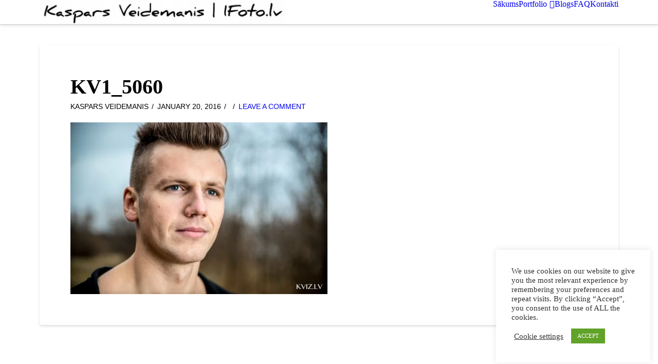

--- FILE ---
content_type: text/html; charset=UTF-8
request_url: https://1foto.lv/kv1_5060/
body_size: 16363
content:


<!DOCTYPE html>

<html class="no-js" lang="en-US" prefix="og: http://ogp.me/ns# fb: http://ogp.me/ns/fb# article: http://ogp.me/ns/article#">

<head>
  
<meta charset="UTF-8">
<meta name="viewport" content="width=device-width, initial-scale=1.0">
<link rel="pingback" href="https://1foto.lv/xmlrpc.php">
<title>KV1_5060 | 1FOTO</title>

<!-- SEO Ultimate (http://www.seodesignsolutions.com/wordpress-seo/) -->
	<meta property="og:title" content="KV1_5060" />
	<meta property="og:url" content="https://1foto.lv/kv1_5060/" />
	<meta property="og:image" content="https://1foto.lv/wp-content/uploads/2016/01/KV1_5060.jpg" />
	<meta property="og:site_name" content="1FOTO" />
	<meta name="twitter:card" content="photo" />
	<meta name="google-site-verification" content="PG1ZpqEPSWYlEL-w2js1Sh-PviqkmkrNzgXzz7me84Q" />
<!-- /SEO Ultimate -->

<!-- Jetpack Site Verification Tags -->
<meta name="google-site-verification" content="PG1ZpqEPSWYlEL-w2js1Sh-PviqkmkrNzgXzz7me84Q" />
<link rel='dns-prefetch' href='//www.google.com' />
<link rel='dns-prefetch' href='//secure.gravatar.com' />
<link rel='dns-prefetch' href='//s.w.org' />
<link rel='dns-prefetch' href='//v0.wordpress.com' />
<link rel='dns-prefetch' href='//jetpack.wordpress.com' />
<link rel='dns-prefetch' href='//s0.wp.com' />
<link rel='dns-prefetch' href='//s1.wp.com' />
<link rel='dns-prefetch' href='//s2.wp.com' />
<link rel='dns-prefetch' href='//public-api.wordpress.com' />
<link rel='dns-prefetch' href='//0.gravatar.com' />
<link rel='dns-prefetch' href='//1.gravatar.com' />
<link rel='dns-prefetch' href='//2.gravatar.com' />
<link rel='dns-prefetch' href='//widgets.wp.com' />
<link rel="alternate" type="application/rss+xml" title="1FOTO &raquo; Feed" href="https://1foto.lv/feed/" />
<link rel="alternate" type="application/rss+xml" title="1FOTO &raquo; Comments Feed" href="https://1foto.lv/comments/feed/" />
<meta property="og:site_name" content="1FOTO"><meta property="og:title" content="KV1_5060"><meta property="og:description" content="Portretu, pasākumu un kāzu fotogrāfs"><meta property="og:image" content="https://1foto.lv/wp-content/uploads/2016/01/KV1_5060.jpg"><meta property="og:url" content="https://1foto.lv/kv1_5060/"><meta property="og:type" content="article"><link rel="alternate" type="application/rss+xml" title="1FOTO &raquo; KV1_5060 Comments Feed" href="https://1foto.lv/feed/?attachment_id=83" />
<!-- This site uses the Google Analytics by ExactMetrics plugin v6.2.2 - Using Analytics tracking - https://www.exactmetrics.com/ -->
<script type="text/javascript" data-cfasync="false">
	var em_version         = '6.2.2';
	var em_track_user      = true;
	var em_no_track_reason = '';
	
	var disableStr = 'ga-disable-UA-73204628-1';

	/* Function to detect opted out users */
	function __gaTrackerIsOptedOut() {
		return document.cookie.indexOf(disableStr + '=true') > -1;
	}

	/* Disable tracking if the opt-out cookie exists. */
	if ( __gaTrackerIsOptedOut() ) {
		window[disableStr] = true;
	}

	/* Opt-out function */
	function __gaTrackerOptout() {
	  document.cookie = disableStr + '=true; expires=Thu, 31 Dec 2099 23:59:59 UTC; path=/';
	  window[disableStr] = true;
	}

	if ( 'undefined' === typeof gaOptout ) {
		function gaOptout() {
			__gaTrackerOptout();
		}
	}
	
	if ( em_track_user ) {
		(function(i,s,o,g,r,a,m){i['GoogleAnalyticsObject']=r;i[r]=i[r]||function(){
			(i[r].q=i[r].q||[]).push(arguments)},i[r].l=1*new Date();a=s.createElement(o),
			m=s.getElementsByTagName(o)[0];a.async=1;a.src=g;m.parentNode.insertBefore(a,m)
		})(window,document,'script','//www.google-analytics.com/analytics.js','__gaTracker');

window.ga = __gaTracker;		__gaTracker('create', 'UA-73204628-1', 'auto');
		__gaTracker('set', 'forceSSL', true);
		__gaTracker('send','pageview');
		__gaTracker( function() { window.ga = __gaTracker; } );
	} else {
		console.log( "" );
		(function() {
			/* https://developers.google.com/analytics/devguides/collection/analyticsjs/ */
			var noopfn = function() {
				return null;
			};
			var noopnullfn = function() {
				return null;
			};
			var Tracker = function() {
				return null;
			};
			var p = Tracker.prototype;
			p.get = noopfn;
			p.set = noopfn;
			p.send = noopfn;
			var __gaTracker = function() {
				var len = arguments.length;
				if ( len === 0 ) {
					return;
				}
				var f = arguments[len-1];
				if ( typeof f !== 'object' || f === null || typeof f.hitCallback !== 'function' ) {
					console.log( 'Not running function __gaTracker(' + arguments[0] + " ....) because you are not being tracked. " + em_no_track_reason );
					return;
				}
				try {
					f.hitCallback();
				} catch (ex) {

				}
			};
			__gaTracker.create = function() {
				return new Tracker();
			};
			__gaTracker.getByName = noopnullfn;
			__gaTracker.getAll = function() {
				return [];
			};
			__gaTracker.remove = noopfn;
			window['__gaTracker'] = __gaTracker;
			window.ga = __gaTracker;		})();
		}
</script>
<!-- / Google Analytics by ExactMetrics -->
		<script type="text/javascript">
			window._wpemojiSettings = {"baseUrl":"https:\/\/s.w.org\/images\/core\/emoji\/13.0.0\/72x72\/","ext":".png","svgUrl":"https:\/\/s.w.org\/images\/core\/emoji\/13.0.0\/svg\/","svgExt":".svg","source":{"concatemoji":"https:\/\/1foto.lv\/wp-includes\/js\/wp-emoji-release.min.js?ver=5.5.1"}};
			!function(e,a,t){var r,n,o,i,p=a.createElement("canvas"),s=p.getContext&&p.getContext("2d");function c(e,t){var a=String.fromCharCode;s.clearRect(0,0,p.width,p.height),s.fillText(a.apply(this,e),0,0);var r=p.toDataURL();return s.clearRect(0,0,p.width,p.height),s.fillText(a.apply(this,t),0,0),r===p.toDataURL()}function l(e){if(!s||!s.fillText)return!1;switch(s.textBaseline="top",s.font="600 32px Arial",e){case"flag":return!c([127987,65039,8205,9895,65039],[127987,65039,8203,9895,65039])&&(!c([55356,56826,55356,56819],[55356,56826,8203,55356,56819])&&!c([55356,57332,56128,56423,56128,56418,56128,56421,56128,56430,56128,56423,56128,56447],[55356,57332,8203,56128,56423,8203,56128,56418,8203,56128,56421,8203,56128,56430,8203,56128,56423,8203,56128,56447]));case"emoji":return!c([55357,56424,8205,55356,57212],[55357,56424,8203,55356,57212])}return!1}function d(e){var t=a.createElement("script");t.src=e,t.defer=t.type="text/javascript",a.getElementsByTagName("head")[0].appendChild(t)}for(i=Array("flag","emoji"),t.supports={everything:!0,everythingExceptFlag:!0},o=0;o<i.length;o++)t.supports[i[o]]=l(i[o]),t.supports.everything=t.supports.everything&&t.supports[i[o]],"flag"!==i[o]&&(t.supports.everythingExceptFlag=t.supports.everythingExceptFlag&&t.supports[i[o]]);t.supports.everythingExceptFlag=t.supports.everythingExceptFlag&&!t.supports.flag,t.DOMReady=!1,t.readyCallback=function(){t.DOMReady=!0},t.supports.everything||(n=function(){t.readyCallback()},a.addEventListener?(a.addEventListener("DOMContentLoaded",n,!1),e.addEventListener("load",n,!1)):(e.attachEvent("onload",n),a.attachEvent("onreadystatechange",function(){"complete"===a.readyState&&t.readyCallback()})),(r=t.source||{}).concatemoji?d(r.concatemoji):r.wpemoji&&r.twemoji&&(d(r.twemoji),d(r.wpemoji)))}(window,document,window._wpemojiSettings);
		</script>
		<style type="text/css">
img.wp-smiley,
img.emoji {
	display: inline !important;
	border: none !important;
	box-shadow: none !important;
	height: 1em !important;
	width: 1em !important;
	margin: 0 .07em !important;
	vertical-align: -0.1em !important;
	background: none !important;
	padding: 0 !important;
}
</style>
	<link rel='stylesheet' id='sb_instagram_styles-css'  href='https://1foto.lv/wp-content/plugins/instagram-feed/css/sb-instagram-2-2.min.css?ver=2.4.6' type='text/css' media='all' />
<link rel='stylesheet' id='wp-block-library-css'  href='https://1foto.lv/wp-includes/css/dist/block-library/style.min.css?ver=5.5.1' type='text/css' media='all' />
<style id='wp-block-library-inline-css' type='text/css'>
.has-text-align-justify{text-align:justify;}
</style>
<link rel='stylesheet' id='wp-block-library-theme-css'  href='https://1foto.lv/wp-includes/css/dist/block-library/theme.min.css?ver=5.5.1' type='text/css' media='all' />
<link rel='stylesheet' id='gdm-gutenberg-block-backend-js-css'  href='https://1foto.lv/wp-content/plugins/google-drive-embedder/css/gdm-blocks.css?ver=5.5.1' type='text/css' media='all' />
<link rel='stylesheet' id='lptw-style-css'  href='https://1foto.lv/wp-content/plugins/advanced-recent-posts/lptw-recent-posts.css?ver=5.5.1' type='text/css' media='all' />
<link rel='stylesheet' id='cookie-law-info-css'  href='https://1foto.lv/wp-content/plugins/cookie-law-info/public/css/cookie-law-info-public.css?ver=1.9.0' type='text/css' media='all' />
<link rel='stylesheet' id='cookie-law-info-gdpr-css'  href='https://1foto.lv/wp-content/plugins/cookie-law-info/public/css/cookie-law-info-gdpr.css?ver=1.9.0' type='text/css' media='all' />
<link rel='stylesheet' id='wpdm-font-awesome-css'  href='https://1foto.lv/wp-content/plugins/download-manager/assets/fontawesome/css/all.min.css?ver=5.5.1' type='text/css' media='all' />
<link rel='stylesheet' id='wpdm-front-bootstrap-css'  href='https://1foto.lv/wp-content/plugins/download-manager/assets/bootstrap/css/bootstrap.min.css?ver=5.5.1' type='text/css' media='all' />
<link rel='stylesheet' id='wpdm-front-css'  href='https://1foto.lv/wp-content/plugins/download-manager/assets/css/front.css?ver=5.5.1' type='text/css' media='all' />
<link rel='stylesheet' id='rs-plugin-settings-css'  href='https://1foto.lv/wp-content/plugins/revslider/public/assets/css/settings.css?ver=5.4.8.3' type='text/css' media='all' />
<style id='rs-plugin-settings-inline-css' type='text/css'>
#rs-demo-id {}
</style>
<!-- Inline jetpack_facebook_likebox -->
<style id='jetpack_facebook_likebox-inline-css' type='text/css'>
.widget_facebook_likebox {
	overflow: hidden;
}

</style>
<link rel='stylesheet' id='x-stack-css'  href='https://1foto.lv/wp-content/themes/x/framework/dist/css/site/stacks/integrity-light.css?ver=7.2.3' type='text/css' media='all' />
<link rel='stylesheet' id='x-cranium-migration-css'  href='https://1foto.lv/wp-content/themes/x/framework/legacy/cranium/dist/css/site/integrity-light.css?ver=7.2.3' type='text/css' media='all' />
<link rel='stylesheet' id='pixproof_inuit-css'  href='https://1foto.lv/wp-content/plugins/pixproof/assets/css/inuit.css?ver=2.0.0' type='text/css' media='all' />
<link rel='stylesheet' id='pixproof_magnific-popup-css'  href='https://1foto.lv/wp-content/plugins/pixproof/assets/css/mangnific-popup.css?ver=2.0.0' type='text/css' media='all' />
<link rel='stylesheet' id='jetpack_css-css'  href='https://1foto.lv/wp-content/plugins/jetpack/css/jetpack.css?ver=8.9' type='text/css' media='all' />
<script type='text/javascript' id='exactmetrics-frontend-script-js-extra'>
/* <![CDATA[ */
var exactmetrics_frontend = {"js_events_tracking":"true","download_extensions":"zip,mp3,mpeg,pdf,docx,pptx,xlsx,rar","inbound_paths":"[{\"path\":\"\\\/go\\\/\",\"label\":\"affiliate\"},{\"path\":\"\\\/recommend\\\/\",\"label\":\"affiliate\"}]","home_url":"https:\/\/1foto.lv","hash_tracking":"false"};
/* ]]> */
</script>
<script type='text/javascript' src='https://1foto.lv/wp-content/plugins/google-analytics-dashboard-for-wp/assets/js/frontend.min.js?ver=6.2.2' id='exactmetrics-frontend-script-js'></script>
<script type='text/javascript' src='https://1foto.lv/wp-includes/js/jquery/jquery.js?ver=1.12.4-wp' id='jquery-core-js'></script>
<script type='text/javascript' id='cookie-law-info-js-extra'>
/* <![CDATA[ */
var Cli_Data = {"nn_cookie_ids":[],"cookielist":[],"ccpaEnabled":"","ccpaRegionBased":"","ccpaBarEnabled":"","ccpaType":"gdpr","js_blocking":"1","custom_integration":""};
var cli_cookiebar_settings = {"animate_speed_hide":"500","animate_speed_show":"500","background":"#FFF","border":"#b1a6a6c2","border_on":"","button_1_button_colour":"#61a229","button_1_button_hover":"#4e8221","button_1_link_colour":"#fff","button_1_as_button":"1","button_1_new_win":"","button_2_button_colour":"#333","button_2_button_hover":"#292929","button_2_link_colour":"#444","button_2_as_button":"","button_2_hidebar":"","button_3_button_colour":"#3566bb","button_3_button_hover":"#2a5296","button_3_link_colour":"#fff","button_3_as_button":"1","button_3_new_win":"","button_4_button_colour":"#000","button_4_button_hover":"#000000","button_4_link_colour":"#333333","button_4_as_button":"","font_family":"inherit","header_fix":"","notify_animate_hide":"1","notify_animate_show":"","notify_div_id":"#cookie-law-info-bar","notify_position_horizontal":"right","notify_position_vertical":"bottom","scroll_close":"","scroll_close_reload":"","accept_close_reload":"","reject_close_reload":"","showagain_tab":"","showagain_background":"#fff","showagain_border":"#000","showagain_div_id":"#cookie-law-info-again","showagain_x_position":"100px","text":"#333333","show_once_yn":"","show_once":"10000","logging_on":"","as_popup":"","popup_overlay":"1","bar_heading_text":"","cookie_bar_as":"widget","popup_showagain_position":"bottom-right","widget_position":"right"};
var log_object = {"ajax_url":"https:\/\/1foto.lv\/wp-admin\/admin-ajax.php"};
/* ]]> */
</script>
<script type='text/javascript' src='https://1foto.lv/wp-content/plugins/cookie-law-info/public/js/cookie-law-info-public.js?ver=1.9.0' id='cookie-law-info-js'></script>
<script type='text/javascript' src='https://1foto.lv/wp-content/plugins/download-manager/assets/bootstrap/js/bootstrap.bundle.min.js?ver=5.5.1' id='wpdm-front-bootstrap-js'></script>
<script type='text/javascript' id='frontjs-js-extra'>
/* <![CDATA[ */
var wpdm_url = {"home":"https:\/\/1foto.lv\/","site":"https:\/\/1foto.lv\/","ajax":"https:\/\/1foto.lv\/wp-admin\/admin-ajax.php"};
var wpdm_asset = {"spinner":"<i class=\"fas fa-sun fa-spin\"><\/i>"};
/* ]]> */
</script>
<script type='text/javascript' src='https://1foto.lv/wp-content/plugins/download-manager/assets/js/front.js?ver=3.1.08' id='frontjs-js'></script>
<script type='text/javascript' src='https://1foto.lv/wp-content/plugins/download-manager/assets/js/chosen.jquery.min.js?ver=5.5.1' id='jquery-choosen-js'></script>
<script type='text/javascript' src='https://1foto.lv/wp-content/plugins/revslider/public/assets/js/jquery.themepunch.tools.min.js?ver=5.4.8.3' id='tp-tools-js'></script>
<script type='text/javascript' src='https://1foto.lv/wp-content/plugins/revslider/public/assets/js/jquery.themepunch.revolution.min.js?ver=5.4.8.3' id='revmin-js'></script>
<script type='text/javascript' src='https://1foto.lv/wp-content/plugins/cornerstone/assets/dist/js/site/cs-head.js?ver=3.1.6' id='cornerstone-site-head-js'></script>
<link rel="https://api.w.org/" href="https://1foto.lv/wp-json/" /><link rel="alternate" type="application/json" href="https://1foto.lv/wp-json/wp/v2/media/83" /><link rel='shortlink' href='https://wp.me/a78Zf7-1l' />
<link rel="alternate" type="application/json+oembed" href="https://1foto.lv/wp-json/oembed/1.0/embed?url=https%3A%2F%2F1foto.lv%2Fkv1_5060%2F" />
<link rel="alternate" type="text/xml+oembed" href="https://1foto.lv/wp-json/oembed/1.0/embed?url=https%3A%2F%2F1foto.lv%2Fkv1_5060%2F&#038;format=xml" />

        <script>
            var wpdm_site_url = 'https://1foto.lv/';
            var wpdm_home_url = 'https://1foto.lv/';
            var ajax_url = 'https://1foto.lv/wp-admin/admin-ajax.php';
            var wpdm_ajax_url = 'https://1foto.lv/wp-admin/admin-ajax.php';
            var wpdm_ajax_popup = '0';
        </script>
        <style>
            .wpdm-download-link.btn.btn-primary.{
                border-radius: 4px;
            }
        </style>


        <style type='text/css'>img#wpstats{display:none}</style>			<script type="text/javascript">
				var cli_flush_cache = true;
			</script>

<style type="text/css"></style>

<style type="text/css">
.synved-social-resolution-single {
display: inline-block;
}
.synved-social-resolution-normal {
display: inline-block;
}
.synved-social-resolution-hidef {
display: none;
}

@media only screen and (min--moz-device-pixel-ratio: 2),
only screen and (-o-min-device-pixel-ratio: 2/1),
only screen and (-webkit-min-device-pixel-ratio: 2),
only screen and (min-device-pixel-ratio: 2),
only screen and (min-resolution: 2dppx),
only screen and (min-resolution: 192dpi) {
	.synved-social-resolution-normal {
	display: none;
	}
	.synved-social-resolution-hidef {
	display: inline-block;
	}
}
</style>
<meta property="fb:app_id" content="953257328060937"><meta name="generator" content="Powered by Slider Revolution 5.4.8.3 - responsive, Mobile-Friendly Slider Plugin for WordPress with comfortable drag and drop interface." />
<link rel="icon" href="https://1foto.lv/wp-content/uploads/2016/01/cropped-camera-outline-50x50.png" sizes="32x32" />
<link rel="icon" href="https://1foto.lv/wp-content/uploads/2016/01/cropped-camera-outline.png" sizes="192x192" />
<link rel="apple-touch-icon" href="https://1foto.lv/wp-content/uploads/2016/01/cropped-camera-outline.png" />
<meta name="msapplication-TileImage" content="https://1foto.lv/wp-content/uploads/2016/01/cropped-camera-outline.png" />
<script type="text/javascript">function setREVStartSize(e){									
						try{ e.c=jQuery(e.c);var i=jQuery(window).width(),t=9999,r=0,n=0,l=0,f=0,s=0,h=0;
							if(e.responsiveLevels&&(jQuery.each(e.responsiveLevels,function(e,f){f>i&&(t=r=f,l=e),i>f&&f>r&&(r=f,n=e)}),t>r&&(l=n)),f=e.gridheight[l]||e.gridheight[0]||e.gridheight,s=e.gridwidth[l]||e.gridwidth[0]||e.gridwidth,h=i/s,h=h>1?1:h,f=Math.round(h*f),"fullscreen"==e.sliderLayout){var u=(e.c.width(),jQuery(window).height());if(void 0!=e.fullScreenOffsetContainer){var c=e.fullScreenOffsetContainer.split(",");if (c) jQuery.each(c,function(e,i){u=jQuery(i).length>0?u-jQuery(i).outerHeight(!0):u}),e.fullScreenOffset.split("%").length>1&&void 0!=e.fullScreenOffset&&e.fullScreenOffset.length>0?u-=jQuery(window).height()*parseInt(e.fullScreenOffset,0)/100:void 0!=e.fullScreenOffset&&e.fullScreenOffset.length>0&&(u-=parseInt(e.fullScreenOffset,0))}f=u}else void 0!=e.minHeight&&f<e.minHeight&&(f=e.minHeight);e.c.closest(".rev_slider_wrapper").css({height:f})					
						}catch(d){console.log("Failure at Presize of Slider:"+d)}						
					};</script>
			<style type="text/css" id="wp-custom-css">
				/*---Hide reCaptcha v3 visible seal---*/
.grecaptcha-badge {
opacity:0 !important;
}			</style>
		<style id="x-generated-css">
.x-subscribe-form {
  position: relative;
}

.x-subscribe-form h1 {
  font-size: 1.75em;
  margin: 0 0 0.5em;
}

.x-subscribe-form label {
  margin: 0 0 0.375em;
  font-size: 0.85em;
  line-height: 1;
}

.x-subscribe-form label > span {
  position: relative;
}

.x-subscribe-form label .required {
  position: absolute;
  top: -0.1em;
  font-size: 1.5em;
}

.x-subscribe-form input[type="text"],
.x-subscribe-form input[type="email"] {
  width: 100%;
  margin-bottom: 1.25em;
  font-size: inherit;
}

.x-subscribe-form input[type="submit"] {
  display: inline-block;
  width: 100%;
  margin-top: 0.25em;
  font-size: inherit;
}

.x-subscribe-form input[type="submit"]:focus {
  outline: 0;
}

.x-subscribe-form .x-subscribe-form-alert-wrap {
  margin-top: 1.25em;
  font-size: inherit;
}
      /*
      // Base styles.
      */

      .x-content-dock {
        position: fixed;
        bottom: 0;
        border: 1px solid ;
        border-bottom: 0;
        padding: 30px;
        background-color: ;
        z-index: 1050;
        -webkit-transition: all 0.5s ease;
                transition: all 0.5s ease;
        -webkit-transform: translate3d(0, 0, 0);
            -ms-transform: translate3d(0, 0, 0);
                transform: translate3d(0, 0, 0);
              }


      /*
      // Headings.
      */

      .x-content-dock h1,
      .x-content-dock h2,
      .x-content-dock h3,
      .x-content-dock h4,
      .x-content-dock h5,
      .x-content-dock h6 {
        color:  !important;
      }


      /*
      // Links.
      */

      .x-content-dock a:not(.x-btn):not(.x-recent-posts a) {
        color:  !important;
      }

      .x-content-dock a:not(.x-btn):not(.x-recent-posts a):hover {
        color:  !important;
      }


      /*
      // Widget styles.
      */

      .x-content-dock .widget {
        text-shadow: none;
        color:  !important;
      }

      .x-content-dock .widget:before {
        display: none;
      }

      .x-content-dock .h-widget {
        margin: 0 0 0.5em;
        font-size: 1.65em;
        line-height: 1.2;
      }


      /*
      // Close.
      */

      .x-close-content-dock {
        position: absolute;
        top: 10px;
        right: 10px;
        font-size: 12px;
        line-height: 1;
        text-decoration: none;
      }

      .x-close-content-dock span {
        color:  !important;
        -webkit-transition: color 0.3s ease;
                transition: color 0.3s ease;
      }

      .x-close-content-dock:hover span {
        color:  !important;
      }


      /*
      // Responsive.
      */

      @media (max-width: 767px) {
        .x-content-dock {
          display: none;
        }
      }

  /*Unknown Error preg_replace_callback(): Compilation failed: invalid range in character class at offset 11 | /home/u665744304/domains/1foto.lv/public_html/wp-content/plugins/cornerstone/includes/classes/styling/class-styling.php | 140*//*Unknown Error preg_replace_callback(): Compilation failed: invalid range in character class at offset 11 | /home/u665744304/domains/1foto.lv/public_html/wp-content/plugins/cornerstone/includes/classes/styling/class-styling.php | 140*//*Unknown Error preg_replace_callback(): Compilation failed: invalid range in character class at offset 11 | /home/u665744304/domains/1foto.lv/public_html/wp-content/plugins/cornerstone/includes/classes/styling/class-styling.php | 140*//*Unknown Error preg_replace_callback(): Compilation failed: invalid range in character class at offset 11 | /home/u665744304/domains/1foto.lv/public_html/wp-content/plugins/cornerstone/includes/classes/styling/class-styling.php | 140*//*Unknown Error preg_replace_callback(): Compilation failed: invalid range in character class at offset 11 | /home/u665744304/domains/1foto.lv/public_html/wp-content/plugins/cornerstone/includes/classes/styling/class-styling.php | 140*/</style><meta name="generator" content="WordPress Download Manager 3.1.08" />
<link rel="stylesheet" href="//fonts.googleapis.com/css?family=Josefin+Sans:300,300i,700,700i,400&#038;subset=latin,latin-ext" type="text/css" media="all" data-x-google-fonts />            <style>
                                @import url('https://fonts.googleapis.com/css?family=Rubik:400,500');
                


                .w3eden .fetfont,
                .w3eden .btn,
                .w3eden .btn.wpdm-front h3.title,
                .w3eden .wpdm-social-lock-box .IN-widget a span:last-child,
                .w3eden #xfilelist .panel-heading,
                .w3eden .wpdm-frontend-tabs a,
                .w3eden .alert:before,
                .w3eden .panel .panel-heading,
                .w3eden .discount-msg,
                .w3eden .panel.dashboard-panel h3,
                .w3eden #wpdm-dashboard-sidebar .list-group-item,
                .w3eden #package-description .wp-switch-editor,
                .w3eden .w3eden.author-dashbboard .nav.nav-tabs li a,
                .w3eden .wpdm_cart thead th,
                .w3eden #csp .list-group-item,
                .w3eden .modal-title {
                    font-family: Rubik, -apple-system, BlinkMacSystemFont, "Segoe UI", Roboto, Helvetica, Arial, sans-serif, "Apple Color Emoji", "Segoe UI Emoji", "Segoe UI Symbol";
                    text-transform: uppercase;
                    font-weight: 500;
                }
                .w3eden #csp .list-group-item{
                    text-transform: unset;
                }
            </style>
                    <style>

            :root{
                --color-primary: #4a8eff;
                --color-primary-rgb: 74, 142, 255;
                --color-primary-hover: #4a8eff;
                --color-primary-active: #4a8eff;
                --color-secondary: #4a8eff;
                --color-secondary-rgb: 74, 142, 255;
                --color-secondary-hover: #4a8eff;
                --color-secondary-active: #4a8eff;
                --color-success: #18ce0f;
                --color-success-rgb: 24, 206, 15;
                --color-success-hover: #4a8eff;
                --color-success-active: #4a8eff;
                --color-info: #2CA8FF;
                --color-info-rgb: 44, 168, 255;
                --color-info-hover: #2CA8FF;
                --color-info-active: #2CA8FF;
                --color-warning: #f29e0f;
                --color-warning-rgb: 242, 158, 15;
                --color-warning-hover: orange;
                --color-warning-active: orange;
                --color-danger: #ff5062;
                --color-danger-rgb: 255, 80, 98;
                --color-danger-hover: #ff5062;
                --color-danger-active: #ff5062;
                --color-green: #30b570;
                --color-blue: #0073ff;
                --color-purple: #8557D3;
                --color-red: #ff5062;
                --color-muted: rgba(69, 89, 122, 0.6);
                --wpdm-font: Rubik, -apple-system, BlinkMacSystemFont, "Segoe UI", Roboto, Helvetica, Arial, sans-serif, "Apple Color Emoji", "Segoe UI Emoji", "Segoe UI Symbol";
            }
            .wpdm-download-link.btn.btn-primary{
                border-radius: 4px;
            }


        </style>
        </head>

<body class="attachment attachment-template-default single single-attachment postid-83 attachmentid-83 attachment-jpeg x-integrity x-integrity-light x-full-width-layout-active x-full-width-active x-navbar-fixed-top-active x-v7_2_3 cornerstone-v3_1_6">

  
  
  <div id="x-root" class="x-root">

    
    <div id="fb-root"></div>

    <script>
      window.fbAsyncInit = function() {
        FB.init({
          appId   : '953257328060937',
          xfbml   : true,
          version : 'v2.1'
        });
      };

      (function(d, s, id){
         var js, fjs = d.getElementsByTagName(s)[0];
         if (d.getElementById(id)) {return;}
         js = d.createElement(s); js.id = id;
         js.src = "//connect.facebook.net/'.$x_fb_locale.'/sdk.js";
         fjs.parentNode.insertBefore(js, fjs);
       }(document, 'script', 'facebook-jssdk'));
    </script>

  
    <div id="top" class="site">

    
  
  <header class="masthead masthead-inline" role="banner">
    
    

  <div class="x-navbar-wrap">
    <div class="x-navbar">
      <div class="x-navbar-inner">
        <div class="x-container max width">
          
<a href="https://1foto.lv/" class="x-brand img">
  <img src="//1foto.lv/wp-content/uploads/2016/02/logo5-e1454309985770.jpg" alt="1FOTO"></a>
          
<a href="#" id="x-btn-navbar" class="x-btn-navbar collapsed" data-x-toggle="collapse-b" data-x-toggleable="x-nav-wrap-mobile" aria-expanded="false" aria-controls="x-nav-wrap-mobile" role="button">
  <i class="x-icon-bars" data-x-icon-s="&#xf0c9;"></i>
  <span class="visually-hidden">Navigation</span>
</a>

<nav class="x-nav-wrap desktop" role="navigation">
  <ul id="menu-home" class="x-nav"><li id="menu-item-191" class="menu-item menu-item-type-post_type menu-item-object-page menu-item-home menu-item-191"><a href="https://1foto.lv/"><span>Sākums</span></a></li>
<li id="menu-item-349" class="menu-item menu-item-type-post_type menu-item-object-page menu-item-has-children menu-item-349"><a href="https://1foto.lv/portfolio/"><span>Portfolio</span></a>
<ul class="sub-menu">
	<li id="menu-item-161" class="menu-item menu-item-type-post_type menu-item-object-page menu-item-161"><a href="https://1foto.lv/kazas-info/"><span>Kāzas</span></a></li>
	<li id="menu-item-177" class="menu-item menu-item-type-post_type menu-item-object-page menu-item-177"><a href="https://1foto.lv/headshots-info/"><span>Headshots</span></a></li>
	<li id="menu-item-167" class="menu-item menu-item-type-post_type menu-item-object-page menu-item-167"><a href="https://1foto.lv/portreti-info/"><span>Portreti</span></a></li>
	<li id="menu-item-164" class="menu-item menu-item-type-post_type menu-item-object-page menu-item-164"><a href="https://1foto.lv/pasakumi-info/"><span>Pasākumi</span></a></li>
	<li id="menu-item-1496" class="menu-item menu-item-type-post_type menu-item-object-page menu-item-1496"><a href="https://1foto.lv/reklama/"><span>Reklāma</span></a></li>
</ul>
</li>
<li id="menu-item-490" class="menu-item menu-item-type-post_type menu-item-object-page current_page_parent menu-item-490"><a href="https://1foto.lv/blog/"><span>Blogs</span></a></li>
<li id="menu-item-353" class="menu-item menu-item-type-post_type menu-item-object-page menu-item-353"><a href="https://1foto.lv/faq/"><span>FAQ</span></a></li>
<li id="menu-item-179" class="menu-item menu-item-type-post_type menu-item-object-page menu-item-179"><a href="https://1foto.lv/kontakti/"><span>Kontakti</span></a></li>
<li class="menu-item x-menu-item x-menu-item-search"><a href="#" class="x-btn-navbar-search"><span><i class="x-icon-search" data-x-icon-s="&#xf002;" aria-hidden="true"></i><span class="x-hidden-desktop"> Search</span></span></a></li></ul></nav>

<div id="x-nav-wrap-mobile" class="x-nav-wrap mobile x-collapsed" data-x-toggleable="x-nav-wrap-mobile" data-x-toggle-collapse="1" aria-hidden="true" aria-labelledby="x-btn-navbar">
  <ul id="menu-home-1" class="x-nav"><li class="menu-item menu-item-type-post_type menu-item-object-page menu-item-home menu-item-191"><a href="https://1foto.lv/"><span>Sākums</span></a></li>
<li class="menu-item menu-item-type-post_type menu-item-object-page menu-item-has-children menu-item-349"><a href="https://1foto.lv/portfolio/"><span>Portfolio</span></a>
<ul class="sub-menu">
	<li class="menu-item menu-item-type-post_type menu-item-object-page menu-item-161"><a href="https://1foto.lv/kazas-info/"><span>Kāzas</span></a></li>
	<li class="menu-item menu-item-type-post_type menu-item-object-page menu-item-177"><a href="https://1foto.lv/headshots-info/"><span>Headshots</span></a></li>
	<li class="menu-item menu-item-type-post_type menu-item-object-page menu-item-167"><a href="https://1foto.lv/portreti-info/"><span>Portreti</span></a></li>
	<li class="menu-item menu-item-type-post_type menu-item-object-page menu-item-164"><a href="https://1foto.lv/pasakumi-info/"><span>Pasākumi</span></a></li>
	<li class="menu-item menu-item-type-post_type menu-item-object-page menu-item-1496"><a href="https://1foto.lv/reklama/"><span>Reklāma</span></a></li>
</ul>
</li>
<li class="menu-item menu-item-type-post_type menu-item-object-page current_page_parent menu-item-490"><a href="https://1foto.lv/blog/"><span>Blogs</span></a></li>
<li class="menu-item menu-item-type-post_type menu-item-object-page menu-item-353"><a href="https://1foto.lv/faq/"><span>FAQ</span></a></li>
<li class="menu-item menu-item-type-post_type menu-item-object-page menu-item-179"><a href="https://1foto.lv/kontakti/"><span>Kontakti</span></a></li>
<li class="menu-item x-menu-item x-menu-item-search"><a href="#" class="x-btn-navbar-search"><span><i class="x-icon-search" data-x-icon-s="&#xf002;" aria-hidden="true"></i><span class="x-hidden-desktop"> Search</span></span></a></li></ul></div>

        </div>
      </div>
    </div>
  </div>

    
    </header>

    

  <div class="x-container max width offset">
    <div class="x-main full" role="main">

              
<article id="post-83" class="post-83 attachment type-attachment status-inherit hentry no-post-thumbnail">
  <div class="entry-featured">
      </div>
  <div class="entry-wrap">
    
<header class="entry-header">
    <h1 class="entry-title">KV1_5060</h1>
    <p class="p-meta"><span><i class="x-icon-pencil" data-x-icon-s="&#xf303;"></i> Kaspars Veidemanis</span><span><time class="entry-date" datetime="2016-01-20T03:57:37+02:00"><i class="x-icon-calendar" data-x-icon-s="&#xf073;"></i> January 20, 2016</time></span><span></span><span><a href="https://1foto.lv/kv1_5060/#respond" title="Leave a comment on: &ldquo;KV1_5060&rdquo;" class="meta-comments"><i class="x-icon-comments" data-x-icon-s="&#xf086;"></i> Leave a Comment</a></span></p></header>    


<div class="entry-content content">


  <p class="attachment"><a href='https://1foto.lv/wp-content/uploads/2016/01/KV1_5060.jpg'><img width="500" height="334" src="https://1foto.lv/wp-content/uploads/2016/01/KV1_5060-500x334.jpg" class="attachment-medium size-medium"  alt="KV1_5060-500x334 KV1_5060"  loading="lazy" srcset="https://1foto.lv/wp-content/uploads/2016/01/KV1_5060-500x334.jpg 500w, https://1foto.lv/wp-content/uploads/2016/01/KV1_5060-1920x1282.jpg 1920w, https://1foto.lv/wp-content/uploads/2016/01/KV1_5060-100x67.jpg 100w, https://1foto.lv/wp-content/uploads/2016/01/KV1_5060-862x576.jpg 862w, https://1foto.lv/wp-content/uploads/2016/01/KV1_5060-1200x801.jpg 1200w" sizes="(max-width: 500px) 100vw, 500px" data-attachment-id="83" data-permalink="https://1foto.lv/kv1_5060/" data-orig-file="https://1foto.lv/wp-content/uploads/2016/01/KV1_5060.jpg" data-orig-size="3000,2003" data-comments-opened="1" data-image-meta="{&quot;aperture&quot;:&quot;0&quot;,&quot;credit&quot;:&quot;&quot;,&quot;camera&quot;:&quot;&quot;,&quot;caption&quot;:&quot;&quot;,&quot;created_timestamp&quot;:&quot;0&quot;,&quot;copyright&quot;:&quot;&quot;,&quot;focal_length&quot;:&quot;0&quot;,&quot;iso&quot;:&quot;0&quot;,&quot;shutter_speed&quot;:&quot;0&quot;,&quot;title&quot;:&quot;&quot;,&quot;orientation&quot;:&quot;0&quot;}" data-image-title="KV1_5060" data-image-description="" data-medium-file="https://1foto.lv/wp-content/uploads/2016/01/KV1_5060-500x334.jpg" data-large-file="https://1foto.lv/wp-content/uploads/2016/01/KV1_5060-1920x1282.jpg" /></a></p>
  

</div>

  </div>
  
</article>        
      
<div id="comments" class="x-comments-area">
  <div class="fb-comments" data-href="https://1foto.lv/kv1_5060/" data-numposts="10" data-colorscheme="light" data-order-by="time" data-width="100%" data-mobile=""></div>
</div>        
    </div>

          
    
  </div>



  

  <footer class="x-colophon top">
    <div class="x-container max width">

      <div class="x-column x-md x-1-3"><div id="text-2" class="widget widget_text"><h4 class="h-widget">Par Fotogrāfu</h4>			<div class="textwidget"><p>Mani sauc Kaspars Veidemanis un fotografēšana ir mana aizraušanās, darbs un hobijs viss vienā.<br />
Man patīk darbs ar cilvēkiem un sarunas par dažādām fotografēšanas tehnikām, kas tiek izmantotas fotosesijas laikā, lai modelis bildēs izskatītos pēc iespējas labāk.<br />
Dod ziņu un uztaisīsim neaizmirstamu fotosesiju arī Tev! Tev būs prieks par savām bildēm!</p>
</div>
		</div><div id="widget_contact_info-2" class="widget widget_contact_info"><h4 class="h-widget">Kontakti</h4><div itemscope itemtype="http://schema.org/LocalBusiness"><div class="confit-address" itemscope itemtype="http://schema.org/PostalAddress" itemprop="address"><a href="https://maps.google.com/maps?z=16&#038;q=jelgava%2C%2Blatvia" target="_blank" rel="noopener noreferrer">Jelgava, Latvia</a></div><div class="confit-phone"><span itemprop="telephone">+371 26 185 491</span></div><div class="confit-hours" itemprop="openingHours">info@1foto.lv</div></div></div></div><div class="x-column x-md x-1-3"><div id="facebook-likebox-6" class="widget widget_facebook_likebox">		<div id="fb-root"></div>
		<div class="fb-page" data-href="https://www.facebook.com/kasparsphotography" data-width="340"  data-height="432" data-hide-cover="false" data-show-facepile="true" data-tabs="false" data-hide-cta="false" data-small-header="false">
		<div class="fb-xfbml-parse-ignore"><blockquote cite="https://www.facebook.com/kasparsphotography"><a href="https://www.facebook.com/kasparsphotography"></a></blockquote></div>
		</div>
		</div></div><div class="x-column x-md x-1-3 last"><div id="text-5" class="widget widget_text">			<div class="textwidget">        <div id="sbi_mod_error" >
            <span>This error message is only visible to WordPress admins</span><br />
            <p><b>Error: No connected account.</b>
            <p>Please go to the Instagram Feed settings page to connect an account.</p>
        </div>
		</div>
		</div></div>
    </div>
  </footer>


  
    <footer class="x-colophon bottom" role="contentinfo">
      <div class="x-container max width">

                  
<ul id="menu-footer-menu" class="x-nav"><li id="menu-item-525" class="menu-item menu-item-type-post_type menu-item-object-page menu-item-home menu-item-525"><a href="https://1foto.lv/">Sākums</a></li>
<li id="menu-item-521" class="menu-item menu-item-type-post_type menu-item-object-page menu-item-521"><a href="https://1foto.lv/portfolio/">Portfolio</a></li>
<li id="menu-item-222" class="menu-item menu-item-type-post_type menu-item-object-page current_page_parent menu-item-222"><a href="https://1foto.lv/blog/">Blogs</a></li>
<li id="menu-item-524" class="menu-item menu-item-type-post_type menu-item-object-page menu-item-524"><a href="https://1foto.lv/faq/">FAQ</a></li>
<li id="menu-item-522" class="menu-item menu-item-type-post_type menu-item-object-page menu-item-522"><a href="https://1foto.lv/kontakti/">Kontakti</a></li>
</ul>        
                  <div class="x-social-global"><a href="https://www.facebook.com/kasparsphotography" class="facebook" title="Facebook" target="blank" rel=""><i class="x-icon-facebook-square" data-x-icon-b="&#xf082;" aria-hidden="true"></i></a><a href="https://plus.google.com/+1fotoLv" class="google-plus" title="Google+" target="blank" rel=""><i class="x-icon-google-plus-square" data-x-icon-b="&#xf0d4;" aria-hidden="true"></i></a><a href="https://www.instagram.com/kasparsphotography" class="instagram" title="Instagram" target="blank" rel=""><i class="x-icon-instagram" data-x-icon-b="&#xf16d;" aria-hidden="true"></i></a></div>        
                  <div class="x-colophon-content">
            <p>© 2016 <a href="//1foto.lv" title="Portretu, pasākumu un kāzu fotogrāfs">Kaspars Veidemanis 1foto.lv</a>. All rights reserved.</p>          </div>
        
      </div>
    </footer>

  

    
      <div class="x-searchform-overlay">
        <div class="x-searchform-overlay-inner">
          <div class="x-container max width">
            <form method="get" id="searchform" class="form-search center-text" action="https://1foto.lv/">
              <label for="s" class="cfc-h-tx tt-upper">Type and Press &ldquo;enter&rdquo; to Search</label>
              <input type="text" id="s" class="search-query cfc-h-tx center-text tt-upper" name="s">
                           </form>
          </div>
        </div>
      </div>

      
    </div> <!-- END .x-site -->

    
      <a class="x-scroll-top right fade" title="Back to Top">
                
        <i class="x-icon-angle-up" data-x-icon-s="&#xf106;"></i>
      </a>

      <script>

      jQuery(document).ready(function($) {

        var $window            = $(window);
        var body                 = $('body');
        var bodyOffsetBottom     = $window.scrollBottom();             // 1
        var bodyHeightAdjustment = body.height() - bodyOffsetBottom;     // 2
        var bodyHeightAdjusted   = body.height() - bodyHeightAdjustment; // 3
        var $scrollTopAnchor      = $('.x-scroll-top');

        function sizingUpdate(){
          var bodyOffsetTop = $window.scrollTop();
          if ( bodyOffsetTop > ( bodyHeightAdjusted * 0.25 ) ) {
            $scrollTopAnchor.addClass('in');
          } else {
            $scrollTopAnchor.removeClass('in');
          }
        }

        $window.on('scroll', sizingUpdate).resize(sizingUpdate);
        sizingUpdate();

        $scrollTopAnchor.on( 'click', function(){
          $('html, body').animate({ scrollTop: 0 }, 850, 'xEaseInOutExpo');
          return false;
        });

      });

      </script>

    
  </div> <!-- END .x-root -->

<!--googleoff: all--><div id="cookie-law-info-bar"><span><div class="cli-bar-container cli-style-v2"><div class="cli-bar-message">We use cookies on our website to give you the most relevant experience by remembering your preferences and repeat visits. By clicking “Accept”, you consent to the use of ALL the cookies.</div><div class="cli-bar-btn_container"><a role='button' tabindex='0' class="cli_settings_button" style="margin:0px 10px 0px 5px;" >Cookie settings</a><a role='button' tabindex='0' data-cli_action="accept" id="cookie_action_close_header"  class="small cli-plugin-button cli-plugin-main-button cookie_action_close_header cli_action_button" style="display:inline-block; ">ACCEPT</a></div></div></span></div><div id="cookie-law-info-again" style="display:none;"><span id="cookie_hdr_showagain">Privacy & Cookies Policy</span></div><div class="cli-modal" id="cliSettingsPopup" tabindex="-1" role="dialog" aria-labelledby="cliSettingsPopup" aria-hidden="true">
  <div class="cli-modal-dialog" role="document">
    <div class="cli-modal-content cli-bar-popup">
      <button type="button" class="cli-modal-close" id="cliModalClose">
        <svg class="" viewBox="0 0 24 24"><path d="M19 6.41l-1.41-1.41-5.59 5.59-5.59-5.59-1.41 1.41 5.59 5.59-5.59 5.59 1.41 1.41 5.59-5.59 5.59 5.59 1.41-1.41-5.59-5.59z"></path><path d="M0 0h24v24h-24z" fill="none"></path></svg>
        <span class="wt-cli-sr-only">Close</span>
      </button>
      <div class="cli-modal-body">
        <div class="cli-container-fluid cli-tab-container">
    <div class="cli-row">
        <div class="cli-col-12 cli-align-items-stretch cli-px-0">
            <div class="cli-privacy-overview">
                <h4>Privacy Overview</h4>                <div class="cli-privacy-content">
                    <div class="cli-privacy-content-text">This website uses cookies to improve your experience while you navigate through the website. Out of these cookies, the cookies that are categorized as necessary are stored on your browser as they are essential for the working of basic functionalities of the website. We also use third-party cookies that help us analyze and understand how you use this website. These cookies will be stored in your browser only with your consent. You also have the option to opt-out of these cookies. But opting out of some of these cookies may have an effect on your browsing experience.</div>
                </div>
                <a class="cli-privacy-readmore" data-readmore-text="Show more" data-readless-text="Show less"></a>            </div>
        </div>
        <div class="cli-col-12 cli-align-items-stretch cli-px-0 cli-tab-section-container">
                                                <div class="cli-tab-section">
                        <div class="cli-tab-header">
                            <a role="button" tabindex="0" class="cli-nav-link cli-settings-mobile" data-target="necessary" data-toggle="cli-toggle-tab">
                                Necessary                            </a>
                            <div class="wt-cli-necessary-checkbox">
                        <input type="checkbox" class="cli-user-preference-checkbox"  id="wt-cli-checkbox-necessary" data-id="checkbox-necessary" checked="checked"  />
                        <label class="form-check-label" for="wt-cli-checkbox-necessary">Necessary</label>
                    </div>
                    <span class="cli-necessary-caption">Always Enabled</span>                         </div>
                        <div class="cli-tab-content">
                            <div class="cli-tab-pane cli-fade" data-id="necessary">
                                <p>Necessary cookies are absolutely essential for the website to function properly. This category only includes cookies that ensures basic functionalities and security features of the website. These cookies do not store any personal information.</p>
                            </div>
                        </div>
                    </div>
                                                <div class="cli-tab-section">
                        <div class="cli-tab-header">
                            <a role="button" tabindex="0" class="cli-nav-link cli-settings-mobile" data-target="non-necessary" data-toggle="cli-toggle-tab">
                                Non-necessary                            </a>
                            <div class="cli-switch">
                        <input type="checkbox" id="wt-cli-checkbox-non-necessary" class="cli-user-preference-checkbox"  data-id="checkbox-non-necessary"  checked='checked' />
                        <label for="wt-cli-checkbox-non-necessary" class="cli-slider" data-cli-enable="Enabled" data-cli-disable="Disabled"><span class="wt-cli-sr-only">Non-necessary</span></label>
                    </div>                        </div>
                        <div class="cli-tab-content">
                            <div class="cli-tab-pane cli-fade" data-id="non-necessary">
                                <p>Any cookies that may not be particularly necessary for the website to function and is used specifically to collect user personal data via analytics, ads, other embedded contents are termed as non-necessary cookies. It is mandatory to procure user consent prior to running these cookies on your website.</p>
                            </div>
                        </div>
                    </div>
            
        </div>
    </div>
</div>
      </div>
    </div>
  </div>
</div>
<div class="cli-modal-backdrop cli-fade cli-settings-overlay"></div>
<div class="cli-modal-backdrop cli-fade cli-popupbar-overlay"></div>
<!--googleon: all--><!-- Instagram Feed JS -->
<script type="text/javascript">
var sbiajaxurl = "https://1foto.lv/wp-admin/admin-ajax.php";
</script>
<div id="su-footer-links" style="text-align: center;"></div><script type='text/javascript' src='https://1foto.lv/wp-includes/js/imagesloaded.min.js?ver=4.1.4' id='imagesloaded-js'></script>
<script type='text/javascript' src='https://1foto.lv/wp-includes/js/masonry.min.js?ver=4.2.2' id='masonry-js'></script>
<script type='text/javascript' src='https://1foto.lv/wp-includes/js/jquery/jquery.masonry.min.js?ver=3.1.2b' id='jquery-masonry-js'></script>
<script type='text/javascript' src='https://1foto.lv/wp-content/plugins/advanced-recent-posts/lptw-recent-posts.js?ver=5.5.1' id='lptw-recent-posts-script-js'></script>
<script type='text/javascript' id='contact-form-7-js-extra'>
/* <![CDATA[ */
var wpcf7 = {"apiSettings":{"root":"https:\/\/1foto.lv\/wp-json\/contact-form-7\/v1","namespace":"contact-form-7\/v1"},"cached":"1"};
/* ]]> */
</script>
<script type='text/javascript' src='https://1foto.lv/wp-content/plugins/contact-form-7/includes/js/scripts.js?ver=5.2.2' id='contact-form-7-js'></script>
<script type='text/javascript' src='https://1foto.lv/wp-includes/js/jquery/jquery.form.min.js?ver=4.2.1' id='jquery-form-js'></script>
<script type='text/javascript' id='x-email-forms-site-js-js-extra'>
/* <![CDATA[ */
var x_email_forms = {"ajaxurl":"https:\/\/1foto.lv\/wp-admin\/admin-ajax.php"};
/* ]]> */
</script>
<script type='text/javascript' src='https://1foto.lv/wp-content/plugins/x-email-mailchimp/email-integration/js/site/main.js' id='x-email-forms-site-js-js'></script>
<script type='text/javascript' id='pixproof_plugin-script-js-extra'>
/* <![CDATA[ */
var pixproof = {"ajaxurl":"https:\/\/1foto.lv\/wp-admin\/admin-ajax.php","pixproof_settings":{"zip_archive_generation":"manual"},"l10n":{"select":"Select","deselect":"Deselect","ofCounter":"of","next":"Next","previous":"Previous"}};
/* ]]> */
</script>
<script type='text/javascript' src='https://1foto.lv/wp-content/plugins/pixproof/assets/js/public.js?ver=2.0.0' id='pixproof_plugin-script-js'></script>
<script type='text/javascript' src='https://www.google.com/recaptcha/api.js?render=6LepOaMUAAAAAGetg5wh1DJoPUmy4bWpGA8jokPN&#038;ver=3.0' id='google-recaptcha-js'></script>
<script type='text/javascript' id='wpcf7-recaptcha-js-extra'>
/* <![CDATA[ */
var wpcf7_recaptcha = {"sitekey":"6LepOaMUAAAAAGetg5wh1DJoPUmy4bWpGA8jokPN","actions":{"homepage":"homepage","contactform":"contactform"}};
/* ]]> */
</script>
<script type='text/javascript' src='https://1foto.lv/wp-content/plugins/contact-form-7/modules/recaptcha/script.js?ver=5.2.2' id='wpcf7-recaptcha-js'></script>
<script type='text/javascript' src='https://1foto.lv/wp-content/plugins/cornerstone/assets/dist/js/site/cs-body.js?ver=3.1.6' id='cornerstone-site-body-js'></script>
<script type='text/javascript' id='jetpack-facebook-embed-js-extra'>
/* <![CDATA[ */
var jpfbembed = {"appid":"249643311490","locale":"en_US"};
/* ]]> */
</script>
<script type='text/javascript' src='https://1foto.lv/wp-content/plugins/jetpack/_inc/build/facebook-embed.min.js' id='jetpack-facebook-embed-js'></script>
<script type='text/javascript' src='https://1foto.lv/wp-content/themes/x/framework/dist/js/site/x.js?ver=7.2.3' id='x-site-js'></script>
<script type='text/javascript' src='https://1foto.lv/wp-includes/js/comment-reply.min.js?ver=5.5.1' id='comment-reply-js'></script>
<script type='text/javascript' src='https://1foto.lv/wp-includes/js/wp-embed.min.js?ver=5.5.1' id='wp-embed-js'></script>
<script type='text/javascript' id='sb_instagram_scripts-js-extra'>
/* <![CDATA[ */
var sb_instagram_js_options = {"font_method":"svg","resized_url":"http:\/\/1foto.lv\/wp-content\/uploads\/sb-instagram-feed-images\/","placeholder":"https:\/\/1foto.lv\/wp-content\/plugins\/instagram-feed\/img\/placeholder.png"};
/* ]]> */
</script>
<script type='text/javascript' src='https://1foto.lv/wp-content/plugins/instagram-feed/js/sb-instagram-2-2.min.js?ver=2.4.6' id='sb_instagram_scripts-js'></script>
<script type='text/javascript' src='https://stats.wp.com/e-202604.js' async='async' defer='defer'></script>
<script type='text/javascript'>
	_stq = window._stq || [];
	_stq.push([ 'view', {v:'ext',j:'1:8.9',blog:'105576397',post:'83',tz:'2',srv:'1foto.lv'} ]);
	_stq.push([ 'clickTrackerInit', '105576397', '83' ]);
</script>

</body>
</html>
<!--
Performance optimized by W3 Total Cache. Learn more: https://www.boldgrid.com/w3-total-cache/


Served from: 1foto.lv @ 2026-01-24 10:35:47 by W3 Total Cache
-->

--- FILE ---
content_type: text/html; charset=utf-8
request_url: https://www.google.com/recaptcha/api2/anchor?ar=1&k=6LepOaMUAAAAAGetg5wh1DJoPUmy4bWpGA8jokPN&co=aHR0cHM6Ly8xZm90by5sdjo0NDM.&hl=en&v=PoyoqOPhxBO7pBk68S4YbpHZ&size=invisible&anchor-ms=20000&execute-ms=30000&cb=g1f4jsxmv81u
body_size: 48748
content:
<!DOCTYPE HTML><html dir="ltr" lang="en"><head><meta http-equiv="Content-Type" content="text/html; charset=UTF-8">
<meta http-equiv="X-UA-Compatible" content="IE=edge">
<title>reCAPTCHA</title>
<style type="text/css">
/* cyrillic-ext */
@font-face {
  font-family: 'Roboto';
  font-style: normal;
  font-weight: 400;
  font-stretch: 100%;
  src: url(//fonts.gstatic.com/s/roboto/v48/KFO7CnqEu92Fr1ME7kSn66aGLdTylUAMa3GUBHMdazTgWw.woff2) format('woff2');
  unicode-range: U+0460-052F, U+1C80-1C8A, U+20B4, U+2DE0-2DFF, U+A640-A69F, U+FE2E-FE2F;
}
/* cyrillic */
@font-face {
  font-family: 'Roboto';
  font-style: normal;
  font-weight: 400;
  font-stretch: 100%;
  src: url(//fonts.gstatic.com/s/roboto/v48/KFO7CnqEu92Fr1ME7kSn66aGLdTylUAMa3iUBHMdazTgWw.woff2) format('woff2');
  unicode-range: U+0301, U+0400-045F, U+0490-0491, U+04B0-04B1, U+2116;
}
/* greek-ext */
@font-face {
  font-family: 'Roboto';
  font-style: normal;
  font-weight: 400;
  font-stretch: 100%;
  src: url(//fonts.gstatic.com/s/roboto/v48/KFO7CnqEu92Fr1ME7kSn66aGLdTylUAMa3CUBHMdazTgWw.woff2) format('woff2');
  unicode-range: U+1F00-1FFF;
}
/* greek */
@font-face {
  font-family: 'Roboto';
  font-style: normal;
  font-weight: 400;
  font-stretch: 100%;
  src: url(//fonts.gstatic.com/s/roboto/v48/KFO7CnqEu92Fr1ME7kSn66aGLdTylUAMa3-UBHMdazTgWw.woff2) format('woff2');
  unicode-range: U+0370-0377, U+037A-037F, U+0384-038A, U+038C, U+038E-03A1, U+03A3-03FF;
}
/* math */
@font-face {
  font-family: 'Roboto';
  font-style: normal;
  font-weight: 400;
  font-stretch: 100%;
  src: url(//fonts.gstatic.com/s/roboto/v48/KFO7CnqEu92Fr1ME7kSn66aGLdTylUAMawCUBHMdazTgWw.woff2) format('woff2');
  unicode-range: U+0302-0303, U+0305, U+0307-0308, U+0310, U+0312, U+0315, U+031A, U+0326-0327, U+032C, U+032F-0330, U+0332-0333, U+0338, U+033A, U+0346, U+034D, U+0391-03A1, U+03A3-03A9, U+03B1-03C9, U+03D1, U+03D5-03D6, U+03F0-03F1, U+03F4-03F5, U+2016-2017, U+2034-2038, U+203C, U+2040, U+2043, U+2047, U+2050, U+2057, U+205F, U+2070-2071, U+2074-208E, U+2090-209C, U+20D0-20DC, U+20E1, U+20E5-20EF, U+2100-2112, U+2114-2115, U+2117-2121, U+2123-214F, U+2190, U+2192, U+2194-21AE, U+21B0-21E5, U+21F1-21F2, U+21F4-2211, U+2213-2214, U+2216-22FF, U+2308-230B, U+2310, U+2319, U+231C-2321, U+2336-237A, U+237C, U+2395, U+239B-23B7, U+23D0, U+23DC-23E1, U+2474-2475, U+25AF, U+25B3, U+25B7, U+25BD, U+25C1, U+25CA, U+25CC, U+25FB, U+266D-266F, U+27C0-27FF, U+2900-2AFF, U+2B0E-2B11, U+2B30-2B4C, U+2BFE, U+3030, U+FF5B, U+FF5D, U+1D400-1D7FF, U+1EE00-1EEFF;
}
/* symbols */
@font-face {
  font-family: 'Roboto';
  font-style: normal;
  font-weight: 400;
  font-stretch: 100%;
  src: url(//fonts.gstatic.com/s/roboto/v48/KFO7CnqEu92Fr1ME7kSn66aGLdTylUAMaxKUBHMdazTgWw.woff2) format('woff2');
  unicode-range: U+0001-000C, U+000E-001F, U+007F-009F, U+20DD-20E0, U+20E2-20E4, U+2150-218F, U+2190, U+2192, U+2194-2199, U+21AF, U+21E6-21F0, U+21F3, U+2218-2219, U+2299, U+22C4-22C6, U+2300-243F, U+2440-244A, U+2460-24FF, U+25A0-27BF, U+2800-28FF, U+2921-2922, U+2981, U+29BF, U+29EB, U+2B00-2BFF, U+4DC0-4DFF, U+FFF9-FFFB, U+10140-1018E, U+10190-1019C, U+101A0, U+101D0-101FD, U+102E0-102FB, U+10E60-10E7E, U+1D2C0-1D2D3, U+1D2E0-1D37F, U+1F000-1F0FF, U+1F100-1F1AD, U+1F1E6-1F1FF, U+1F30D-1F30F, U+1F315, U+1F31C, U+1F31E, U+1F320-1F32C, U+1F336, U+1F378, U+1F37D, U+1F382, U+1F393-1F39F, U+1F3A7-1F3A8, U+1F3AC-1F3AF, U+1F3C2, U+1F3C4-1F3C6, U+1F3CA-1F3CE, U+1F3D4-1F3E0, U+1F3ED, U+1F3F1-1F3F3, U+1F3F5-1F3F7, U+1F408, U+1F415, U+1F41F, U+1F426, U+1F43F, U+1F441-1F442, U+1F444, U+1F446-1F449, U+1F44C-1F44E, U+1F453, U+1F46A, U+1F47D, U+1F4A3, U+1F4B0, U+1F4B3, U+1F4B9, U+1F4BB, U+1F4BF, U+1F4C8-1F4CB, U+1F4D6, U+1F4DA, U+1F4DF, U+1F4E3-1F4E6, U+1F4EA-1F4ED, U+1F4F7, U+1F4F9-1F4FB, U+1F4FD-1F4FE, U+1F503, U+1F507-1F50B, U+1F50D, U+1F512-1F513, U+1F53E-1F54A, U+1F54F-1F5FA, U+1F610, U+1F650-1F67F, U+1F687, U+1F68D, U+1F691, U+1F694, U+1F698, U+1F6AD, U+1F6B2, U+1F6B9-1F6BA, U+1F6BC, U+1F6C6-1F6CF, U+1F6D3-1F6D7, U+1F6E0-1F6EA, U+1F6F0-1F6F3, U+1F6F7-1F6FC, U+1F700-1F7FF, U+1F800-1F80B, U+1F810-1F847, U+1F850-1F859, U+1F860-1F887, U+1F890-1F8AD, U+1F8B0-1F8BB, U+1F8C0-1F8C1, U+1F900-1F90B, U+1F93B, U+1F946, U+1F984, U+1F996, U+1F9E9, U+1FA00-1FA6F, U+1FA70-1FA7C, U+1FA80-1FA89, U+1FA8F-1FAC6, U+1FACE-1FADC, U+1FADF-1FAE9, U+1FAF0-1FAF8, U+1FB00-1FBFF;
}
/* vietnamese */
@font-face {
  font-family: 'Roboto';
  font-style: normal;
  font-weight: 400;
  font-stretch: 100%;
  src: url(//fonts.gstatic.com/s/roboto/v48/KFO7CnqEu92Fr1ME7kSn66aGLdTylUAMa3OUBHMdazTgWw.woff2) format('woff2');
  unicode-range: U+0102-0103, U+0110-0111, U+0128-0129, U+0168-0169, U+01A0-01A1, U+01AF-01B0, U+0300-0301, U+0303-0304, U+0308-0309, U+0323, U+0329, U+1EA0-1EF9, U+20AB;
}
/* latin-ext */
@font-face {
  font-family: 'Roboto';
  font-style: normal;
  font-weight: 400;
  font-stretch: 100%;
  src: url(//fonts.gstatic.com/s/roboto/v48/KFO7CnqEu92Fr1ME7kSn66aGLdTylUAMa3KUBHMdazTgWw.woff2) format('woff2');
  unicode-range: U+0100-02BA, U+02BD-02C5, U+02C7-02CC, U+02CE-02D7, U+02DD-02FF, U+0304, U+0308, U+0329, U+1D00-1DBF, U+1E00-1E9F, U+1EF2-1EFF, U+2020, U+20A0-20AB, U+20AD-20C0, U+2113, U+2C60-2C7F, U+A720-A7FF;
}
/* latin */
@font-face {
  font-family: 'Roboto';
  font-style: normal;
  font-weight: 400;
  font-stretch: 100%;
  src: url(//fonts.gstatic.com/s/roboto/v48/KFO7CnqEu92Fr1ME7kSn66aGLdTylUAMa3yUBHMdazQ.woff2) format('woff2');
  unicode-range: U+0000-00FF, U+0131, U+0152-0153, U+02BB-02BC, U+02C6, U+02DA, U+02DC, U+0304, U+0308, U+0329, U+2000-206F, U+20AC, U+2122, U+2191, U+2193, U+2212, U+2215, U+FEFF, U+FFFD;
}
/* cyrillic-ext */
@font-face {
  font-family: 'Roboto';
  font-style: normal;
  font-weight: 500;
  font-stretch: 100%;
  src: url(//fonts.gstatic.com/s/roboto/v48/KFO7CnqEu92Fr1ME7kSn66aGLdTylUAMa3GUBHMdazTgWw.woff2) format('woff2');
  unicode-range: U+0460-052F, U+1C80-1C8A, U+20B4, U+2DE0-2DFF, U+A640-A69F, U+FE2E-FE2F;
}
/* cyrillic */
@font-face {
  font-family: 'Roboto';
  font-style: normal;
  font-weight: 500;
  font-stretch: 100%;
  src: url(//fonts.gstatic.com/s/roboto/v48/KFO7CnqEu92Fr1ME7kSn66aGLdTylUAMa3iUBHMdazTgWw.woff2) format('woff2');
  unicode-range: U+0301, U+0400-045F, U+0490-0491, U+04B0-04B1, U+2116;
}
/* greek-ext */
@font-face {
  font-family: 'Roboto';
  font-style: normal;
  font-weight: 500;
  font-stretch: 100%;
  src: url(//fonts.gstatic.com/s/roboto/v48/KFO7CnqEu92Fr1ME7kSn66aGLdTylUAMa3CUBHMdazTgWw.woff2) format('woff2');
  unicode-range: U+1F00-1FFF;
}
/* greek */
@font-face {
  font-family: 'Roboto';
  font-style: normal;
  font-weight: 500;
  font-stretch: 100%;
  src: url(//fonts.gstatic.com/s/roboto/v48/KFO7CnqEu92Fr1ME7kSn66aGLdTylUAMa3-UBHMdazTgWw.woff2) format('woff2');
  unicode-range: U+0370-0377, U+037A-037F, U+0384-038A, U+038C, U+038E-03A1, U+03A3-03FF;
}
/* math */
@font-face {
  font-family: 'Roboto';
  font-style: normal;
  font-weight: 500;
  font-stretch: 100%;
  src: url(//fonts.gstatic.com/s/roboto/v48/KFO7CnqEu92Fr1ME7kSn66aGLdTylUAMawCUBHMdazTgWw.woff2) format('woff2');
  unicode-range: U+0302-0303, U+0305, U+0307-0308, U+0310, U+0312, U+0315, U+031A, U+0326-0327, U+032C, U+032F-0330, U+0332-0333, U+0338, U+033A, U+0346, U+034D, U+0391-03A1, U+03A3-03A9, U+03B1-03C9, U+03D1, U+03D5-03D6, U+03F0-03F1, U+03F4-03F5, U+2016-2017, U+2034-2038, U+203C, U+2040, U+2043, U+2047, U+2050, U+2057, U+205F, U+2070-2071, U+2074-208E, U+2090-209C, U+20D0-20DC, U+20E1, U+20E5-20EF, U+2100-2112, U+2114-2115, U+2117-2121, U+2123-214F, U+2190, U+2192, U+2194-21AE, U+21B0-21E5, U+21F1-21F2, U+21F4-2211, U+2213-2214, U+2216-22FF, U+2308-230B, U+2310, U+2319, U+231C-2321, U+2336-237A, U+237C, U+2395, U+239B-23B7, U+23D0, U+23DC-23E1, U+2474-2475, U+25AF, U+25B3, U+25B7, U+25BD, U+25C1, U+25CA, U+25CC, U+25FB, U+266D-266F, U+27C0-27FF, U+2900-2AFF, U+2B0E-2B11, U+2B30-2B4C, U+2BFE, U+3030, U+FF5B, U+FF5D, U+1D400-1D7FF, U+1EE00-1EEFF;
}
/* symbols */
@font-face {
  font-family: 'Roboto';
  font-style: normal;
  font-weight: 500;
  font-stretch: 100%;
  src: url(//fonts.gstatic.com/s/roboto/v48/KFO7CnqEu92Fr1ME7kSn66aGLdTylUAMaxKUBHMdazTgWw.woff2) format('woff2');
  unicode-range: U+0001-000C, U+000E-001F, U+007F-009F, U+20DD-20E0, U+20E2-20E4, U+2150-218F, U+2190, U+2192, U+2194-2199, U+21AF, U+21E6-21F0, U+21F3, U+2218-2219, U+2299, U+22C4-22C6, U+2300-243F, U+2440-244A, U+2460-24FF, U+25A0-27BF, U+2800-28FF, U+2921-2922, U+2981, U+29BF, U+29EB, U+2B00-2BFF, U+4DC0-4DFF, U+FFF9-FFFB, U+10140-1018E, U+10190-1019C, U+101A0, U+101D0-101FD, U+102E0-102FB, U+10E60-10E7E, U+1D2C0-1D2D3, U+1D2E0-1D37F, U+1F000-1F0FF, U+1F100-1F1AD, U+1F1E6-1F1FF, U+1F30D-1F30F, U+1F315, U+1F31C, U+1F31E, U+1F320-1F32C, U+1F336, U+1F378, U+1F37D, U+1F382, U+1F393-1F39F, U+1F3A7-1F3A8, U+1F3AC-1F3AF, U+1F3C2, U+1F3C4-1F3C6, U+1F3CA-1F3CE, U+1F3D4-1F3E0, U+1F3ED, U+1F3F1-1F3F3, U+1F3F5-1F3F7, U+1F408, U+1F415, U+1F41F, U+1F426, U+1F43F, U+1F441-1F442, U+1F444, U+1F446-1F449, U+1F44C-1F44E, U+1F453, U+1F46A, U+1F47D, U+1F4A3, U+1F4B0, U+1F4B3, U+1F4B9, U+1F4BB, U+1F4BF, U+1F4C8-1F4CB, U+1F4D6, U+1F4DA, U+1F4DF, U+1F4E3-1F4E6, U+1F4EA-1F4ED, U+1F4F7, U+1F4F9-1F4FB, U+1F4FD-1F4FE, U+1F503, U+1F507-1F50B, U+1F50D, U+1F512-1F513, U+1F53E-1F54A, U+1F54F-1F5FA, U+1F610, U+1F650-1F67F, U+1F687, U+1F68D, U+1F691, U+1F694, U+1F698, U+1F6AD, U+1F6B2, U+1F6B9-1F6BA, U+1F6BC, U+1F6C6-1F6CF, U+1F6D3-1F6D7, U+1F6E0-1F6EA, U+1F6F0-1F6F3, U+1F6F7-1F6FC, U+1F700-1F7FF, U+1F800-1F80B, U+1F810-1F847, U+1F850-1F859, U+1F860-1F887, U+1F890-1F8AD, U+1F8B0-1F8BB, U+1F8C0-1F8C1, U+1F900-1F90B, U+1F93B, U+1F946, U+1F984, U+1F996, U+1F9E9, U+1FA00-1FA6F, U+1FA70-1FA7C, U+1FA80-1FA89, U+1FA8F-1FAC6, U+1FACE-1FADC, U+1FADF-1FAE9, U+1FAF0-1FAF8, U+1FB00-1FBFF;
}
/* vietnamese */
@font-face {
  font-family: 'Roboto';
  font-style: normal;
  font-weight: 500;
  font-stretch: 100%;
  src: url(//fonts.gstatic.com/s/roboto/v48/KFO7CnqEu92Fr1ME7kSn66aGLdTylUAMa3OUBHMdazTgWw.woff2) format('woff2');
  unicode-range: U+0102-0103, U+0110-0111, U+0128-0129, U+0168-0169, U+01A0-01A1, U+01AF-01B0, U+0300-0301, U+0303-0304, U+0308-0309, U+0323, U+0329, U+1EA0-1EF9, U+20AB;
}
/* latin-ext */
@font-face {
  font-family: 'Roboto';
  font-style: normal;
  font-weight: 500;
  font-stretch: 100%;
  src: url(//fonts.gstatic.com/s/roboto/v48/KFO7CnqEu92Fr1ME7kSn66aGLdTylUAMa3KUBHMdazTgWw.woff2) format('woff2');
  unicode-range: U+0100-02BA, U+02BD-02C5, U+02C7-02CC, U+02CE-02D7, U+02DD-02FF, U+0304, U+0308, U+0329, U+1D00-1DBF, U+1E00-1E9F, U+1EF2-1EFF, U+2020, U+20A0-20AB, U+20AD-20C0, U+2113, U+2C60-2C7F, U+A720-A7FF;
}
/* latin */
@font-face {
  font-family: 'Roboto';
  font-style: normal;
  font-weight: 500;
  font-stretch: 100%;
  src: url(//fonts.gstatic.com/s/roboto/v48/KFO7CnqEu92Fr1ME7kSn66aGLdTylUAMa3yUBHMdazQ.woff2) format('woff2');
  unicode-range: U+0000-00FF, U+0131, U+0152-0153, U+02BB-02BC, U+02C6, U+02DA, U+02DC, U+0304, U+0308, U+0329, U+2000-206F, U+20AC, U+2122, U+2191, U+2193, U+2212, U+2215, U+FEFF, U+FFFD;
}
/* cyrillic-ext */
@font-face {
  font-family: 'Roboto';
  font-style: normal;
  font-weight: 900;
  font-stretch: 100%;
  src: url(//fonts.gstatic.com/s/roboto/v48/KFO7CnqEu92Fr1ME7kSn66aGLdTylUAMa3GUBHMdazTgWw.woff2) format('woff2');
  unicode-range: U+0460-052F, U+1C80-1C8A, U+20B4, U+2DE0-2DFF, U+A640-A69F, U+FE2E-FE2F;
}
/* cyrillic */
@font-face {
  font-family: 'Roboto';
  font-style: normal;
  font-weight: 900;
  font-stretch: 100%;
  src: url(//fonts.gstatic.com/s/roboto/v48/KFO7CnqEu92Fr1ME7kSn66aGLdTylUAMa3iUBHMdazTgWw.woff2) format('woff2');
  unicode-range: U+0301, U+0400-045F, U+0490-0491, U+04B0-04B1, U+2116;
}
/* greek-ext */
@font-face {
  font-family: 'Roboto';
  font-style: normal;
  font-weight: 900;
  font-stretch: 100%;
  src: url(//fonts.gstatic.com/s/roboto/v48/KFO7CnqEu92Fr1ME7kSn66aGLdTylUAMa3CUBHMdazTgWw.woff2) format('woff2');
  unicode-range: U+1F00-1FFF;
}
/* greek */
@font-face {
  font-family: 'Roboto';
  font-style: normal;
  font-weight: 900;
  font-stretch: 100%;
  src: url(//fonts.gstatic.com/s/roboto/v48/KFO7CnqEu92Fr1ME7kSn66aGLdTylUAMa3-UBHMdazTgWw.woff2) format('woff2');
  unicode-range: U+0370-0377, U+037A-037F, U+0384-038A, U+038C, U+038E-03A1, U+03A3-03FF;
}
/* math */
@font-face {
  font-family: 'Roboto';
  font-style: normal;
  font-weight: 900;
  font-stretch: 100%;
  src: url(//fonts.gstatic.com/s/roboto/v48/KFO7CnqEu92Fr1ME7kSn66aGLdTylUAMawCUBHMdazTgWw.woff2) format('woff2');
  unicode-range: U+0302-0303, U+0305, U+0307-0308, U+0310, U+0312, U+0315, U+031A, U+0326-0327, U+032C, U+032F-0330, U+0332-0333, U+0338, U+033A, U+0346, U+034D, U+0391-03A1, U+03A3-03A9, U+03B1-03C9, U+03D1, U+03D5-03D6, U+03F0-03F1, U+03F4-03F5, U+2016-2017, U+2034-2038, U+203C, U+2040, U+2043, U+2047, U+2050, U+2057, U+205F, U+2070-2071, U+2074-208E, U+2090-209C, U+20D0-20DC, U+20E1, U+20E5-20EF, U+2100-2112, U+2114-2115, U+2117-2121, U+2123-214F, U+2190, U+2192, U+2194-21AE, U+21B0-21E5, U+21F1-21F2, U+21F4-2211, U+2213-2214, U+2216-22FF, U+2308-230B, U+2310, U+2319, U+231C-2321, U+2336-237A, U+237C, U+2395, U+239B-23B7, U+23D0, U+23DC-23E1, U+2474-2475, U+25AF, U+25B3, U+25B7, U+25BD, U+25C1, U+25CA, U+25CC, U+25FB, U+266D-266F, U+27C0-27FF, U+2900-2AFF, U+2B0E-2B11, U+2B30-2B4C, U+2BFE, U+3030, U+FF5B, U+FF5D, U+1D400-1D7FF, U+1EE00-1EEFF;
}
/* symbols */
@font-face {
  font-family: 'Roboto';
  font-style: normal;
  font-weight: 900;
  font-stretch: 100%;
  src: url(//fonts.gstatic.com/s/roboto/v48/KFO7CnqEu92Fr1ME7kSn66aGLdTylUAMaxKUBHMdazTgWw.woff2) format('woff2');
  unicode-range: U+0001-000C, U+000E-001F, U+007F-009F, U+20DD-20E0, U+20E2-20E4, U+2150-218F, U+2190, U+2192, U+2194-2199, U+21AF, U+21E6-21F0, U+21F3, U+2218-2219, U+2299, U+22C4-22C6, U+2300-243F, U+2440-244A, U+2460-24FF, U+25A0-27BF, U+2800-28FF, U+2921-2922, U+2981, U+29BF, U+29EB, U+2B00-2BFF, U+4DC0-4DFF, U+FFF9-FFFB, U+10140-1018E, U+10190-1019C, U+101A0, U+101D0-101FD, U+102E0-102FB, U+10E60-10E7E, U+1D2C0-1D2D3, U+1D2E0-1D37F, U+1F000-1F0FF, U+1F100-1F1AD, U+1F1E6-1F1FF, U+1F30D-1F30F, U+1F315, U+1F31C, U+1F31E, U+1F320-1F32C, U+1F336, U+1F378, U+1F37D, U+1F382, U+1F393-1F39F, U+1F3A7-1F3A8, U+1F3AC-1F3AF, U+1F3C2, U+1F3C4-1F3C6, U+1F3CA-1F3CE, U+1F3D4-1F3E0, U+1F3ED, U+1F3F1-1F3F3, U+1F3F5-1F3F7, U+1F408, U+1F415, U+1F41F, U+1F426, U+1F43F, U+1F441-1F442, U+1F444, U+1F446-1F449, U+1F44C-1F44E, U+1F453, U+1F46A, U+1F47D, U+1F4A3, U+1F4B0, U+1F4B3, U+1F4B9, U+1F4BB, U+1F4BF, U+1F4C8-1F4CB, U+1F4D6, U+1F4DA, U+1F4DF, U+1F4E3-1F4E6, U+1F4EA-1F4ED, U+1F4F7, U+1F4F9-1F4FB, U+1F4FD-1F4FE, U+1F503, U+1F507-1F50B, U+1F50D, U+1F512-1F513, U+1F53E-1F54A, U+1F54F-1F5FA, U+1F610, U+1F650-1F67F, U+1F687, U+1F68D, U+1F691, U+1F694, U+1F698, U+1F6AD, U+1F6B2, U+1F6B9-1F6BA, U+1F6BC, U+1F6C6-1F6CF, U+1F6D3-1F6D7, U+1F6E0-1F6EA, U+1F6F0-1F6F3, U+1F6F7-1F6FC, U+1F700-1F7FF, U+1F800-1F80B, U+1F810-1F847, U+1F850-1F859, U+1F860-1F887, U+1F890-1F8AD, U+1F8B0-1F8BB, U+1F8C0-1F8C1, U+1F900-1F90B, U+1F93B, U+1F946, U+1F984, U+1F996, U+1F9E9, U+1FA00-1FA6F, U+1FA70-1FA7C, U+1FA80-1FA89, U+1FA8F-1FAC6, U+1FACE-1FADC, U+1FADF-1FAE9, U+1FAF0-1FAF8, U+1FB00-1FBFF;
}
/* vietnamese */
@font-face {
  font-family: 'Roboto';
  font-style: normal;
  font-weight: 900;
  font-stretch: 100%;
  src: url(//fonts.gstatic.com/s/roboto/v48/KFO7CnqEu92Fr1ME7kSn66aGLdTylUAMa3OUBHMdazTgWw.woff2) format('woff2');
  unicode-range: U+0102-0103, U+0110-0111, U+0128-0129, U+0168-0169, U+01A0-01A1, U+01AF-01B0, U+0300-0301, U+0303-0304, U+0308-0309, U+0323, U+0329, U+1EA0-1EF9, U+20AB;
}
/* latin-ext */
@font-face {
  font-family: 'Roboto';
  font-style: normal;
  font-weight: 900;
  font-stretch: 100%;
  src: url(//fonts.gstatic.com/s/roboto/v48/KFO7CnqEu92Fr1ME7kSn66aGLdTylUAMa3KUBHMdazTgWw.woff2) format('woff2');
  unicode-range: U+0100-02BA, U+02BD-02C5, U+02C7-02CC, U+02CE-02D7, U+02DD-02FF, U+0304, U+0308, U+0329, U+1D00-1DBF, U+1E00-1E9F, U+1EF2-1EFF, U+2020, U+20A0-20AB, U+20AD-20C0, U+2113, U+2C60-2C7F, U+A720-A7FF;
}
/* latin */
@font-face {
  font-family: 'Roboto';
  font-style: normal;
  font-weight: 900;
  font-stretch: 100%;
  src: url(//fonts.gstatic.com/s/roboto/v48/KFO7CnqEu92Fr1ME7kSn66aGLdTylUAMa3yUBHMdazQ.woff2) format('woff2');
  unicode-range: U+0000-00FF, U+0131, U+0152-0153, U+02BB-02BC, U+02C6, U+02DA, U+02DC, U+0304, U+0308, U+0329, U+2000-206F, U+20AC, U+2122, U+2191, U+2193, U+2212, U+2215, U+FEFF, U+FFFD;
}

</style>
<link rel="stylesheet" type="text/css" href="https://www.gstatic.com/recaptcha/releases/PoyoqOPhxBO7pBk68S4YbpHZ/styles__ltr.css">
<script nonce="GuAjUkzI7ADXpztYAHb7PA" type="text/javascript">window['__recaptcha_api'] = 'https://www.google.com/recaptcha/api2/';</script>
<script type="text/javascript" src="https://www.gstatic.com/recaptcha/releases/PoyoqOPhxBO7pBk68S4YbpHZ/recaptcha__en.js" nonce="GuAjUkzI7ADXpztYAHb7PA">
      
    </script></head>
<body><div id="rc-anchor-alert" class="rc-anchor-alert"></div>
<input type="hidden" id="recaptcha-token" value="[base64]">
<script type="text/javascript" nonce="GuAjUkzI7ADXpztYAHb7PA">
      recaptcha.anchor.Main.init("[\x22ainput\x22,[\x22bgdata\x22,\x22\x22,\[base64]/[base64]/MjU1Ong/[base64]/[base64]/[base64]/[base64]/[base64]/[base64]/[base64]/[base64]/[base64]/[base64]/[base64]/[base64]/[base64]/[base64]/[base64]\\u003d\x22,\[base64]\\u003d\\u003d\x22,\[base64]/CqMO/[base64]/FT3DpjIuScKBw7LDjMKzUcOUw65Hw7Y8wpXCtjZ9w4RxHQxmYg1IP8OhMMOMwqBCwo3DtcK/[base64]/bmF6WVh6wrjDmRMCwoQUw5N2w5Y5w5RUYQ/CinoEK8ODw7nCoMOoYMKpXDfDlkE9w54gworCpMOLfVtTw6rDqsKsMU/Dn8KXw6bCtG7DlcKFwpQyKcKaw7dtYyzDjcKHwofDmhrCrzLDncOFKmXCjcOSTWbDrMKxw4slwpHCuTtGwrDCkl7DoD/[base64]/G8KMw4FyBsKHw5XCpXcNw5jDvD3DnzUzPBp/w4ABX8K6w5LDjHLCj8KjwqDDqiQ6A8O1GsK1PXHDuAPCvy4WGg3DkXxSHMO6JS3DisOMwoliTHHCgWnCmSfCgcOEKMKwDsK9w67Di8O0wo0HKWBPwp/[base64]/P8Kow4LDulppXTzCjWcrwqx0w5PDrQrCgWQZwrjDisK5w4kbw6/[base64]/CrcOpdSMrw795wpHCgHTCgDDCtG/[base64]/[base64]/DnsOWVcK7w6vDpHMwFVvCvcKKa1rCrCtkwrzDmMOrdknDo8OXwpsjwqgCJ8KCJMK0f0PCh2vCkzQKw4N9T3bCosK0wo/ClcOjw7LCosOzw4QTwoBNwqzCmMOswrPCr8O/wqMow7PDnzvCrHJCw7vDn8KBw5LCmsOVwq/[base64]/CqMKfHyFWPmETw6HCv01OwqTDnENle8Khw7BlbsKWwpnDg33DqMKCwo7CsGk6GDjCsMKUDXPDs0liITrDosO4wqzDgMOqwrTChzPCncKBDRzCssOPwpMXw6rDmk1ow5hdJsKkeMKmwo/DoMKnY3pkw7bDnwMRdyRjYMKSw518bMOYwo3Dmn/DqS5Ye8OkMwDCn8OXwpbDo8KwwqPDvHRbdSZ2QzpKE8K4w7Rpe3DDisODPsKJZ2fCtBHCoCPCksOww7bCvCrDtsKZwo7CrcOjFcOCAMOrMG/CrmE9SMKVw47Dl8Knwr7Dh8KDw7RwwqJtw77DkMK+WcKMwrDCnFXCl8KVeFDCgcO5wrwEHTHCqsK+IcOxWcOEw7bDvsKPPSbDugnDpcKawpMtwrxRw7lCeVsdKiBIwrrDjA3CqQpkVxF/w4QrTDggH8OGOnxQw7MxEyBawoUvbcKZUcKEfzPDtW/DjsORw4LDt0DCp8OqAQgMAVbDjMKKw5LDiMO7cMKWPsKPw6jDtmHCucK/LGTDvsO/N8OzwqHDhMO2QwPCgxbDs2TCucObUcOvNsKAcMOCwrIBFcOCworChcO7eyjCiS8iwrHCjV8nwoRVw5LDp8OAw7MrLcOKwpzDmEvDkEXDlMKTDF5zY8OUw7nDtcKAEUpkw4jCk8K/wrBKE8OGw4XDk1Zyw7LDuS8WwpnDkHAWwpZXEcKawpAqwoNJVcOiaUjDuCtfU8OCwoXCqcOgw7rCiMO3w4FnSz3CrMOXwqjDmRdsecO8w7RqZcO/w7RzbcOiw5rDhipiw5BWwovDkwtxc8OEwp3DrsOiCsKbwpzCicK8aMOfwqvClQ1LXHMgeizDocOTw4ljPsOYURhYw4bDh3zDmz7CqENDS8OBw4s7fMKtwpcvw4fCucOqK0jDuMK5Z0nCk0PCu8OPAcOtw5zCq31KwrvCmcOgwo/CgsK1wpXCh0MbKsOnBHQow7XCuMKVwo3DgcOqwoLDksKnwpoBw4RrD8KYw6bCohEtVGpiw6kDdMKEwrDCiMKfwrBXwrDCqcO2Q8OlwqTCj8OEZVbDgMKIwqUPw4wUw7Jfdl4PwrZhF2svAMKRaXTDiHgDCS4xw7bDkcOkQsOrQMKKw4IFw4hVw6/CuMK7wpbChsKPNQbDl1TDqAh1dxTCsMOowoo3VBFXw5HDgHdpwrDDicKBP8OZw6wzwrNww61MwoYKwpDDkEvDoUrDhwrCux/[base64]/Cv8OGVcK1w4rCgMOnw65zIsOIwrDCmMKAUcKiQi7Dj8Odwo3CrhDDvRrCtMKgwonCnsOdb8OFwp7Cl8O6L0vCnDnDlxPDq8OMwrt7wpnDkwoiw7dQwqwOPMKMwo/[base64]/DmsODw7QAwpcBW1Faw4LDncKGwpvCjXTDkcOpw44Kc8KDYzx7Pjpxw43DqCzCp8OeQ8O2wqYnw5k6w49iT3PCqFxqBE5ye3PCuyHDpcKUwoYCwp/ChMOgTsKMw4AEw43DkB3DoRnDgAxibCpuNMO9ME5zwqrCqmJvMcOPw6V7QFzDkXBBw5Aww7lpNy/DkD40w5TDpcKZwp0oPMKOw4FVUz3DlSxSIl9awq/[base64]/DrDbCrMOrQsK2FcOQJwlbw5nDim/[base64]/CkRthOMK8F8KxNm3Cr8OWw4l/w6vCmSDDl8KbwqgeKSgyw6XDk8Kfwq9Bw4pVE8O3VBtEw53Do8KcORzDqSDCkl1SZ8ODwoV/[base64]/[base64]/DoiNewo4zEcObSExsXsKbwqYJSMOtwoPCocOWNWbDocKSw6PChEHDgMKJw5fDmsKUw5k3wrZnfEhXw6TCpwteUcK1w6PCk8OuHcOnw5TDrsKxwolXEFFmEMK+MMKzwqsmC8OAE8OiDsOKw6/DtXnChXHDr8KzwrTCgcOewpJ9eMOWwrPDklonHTbCmSAbw7ozwpIgwq3CpGvCmsOUw63DvVlVwovCq8OVFS/DkcOrw6tFwpLCjAp4w5lDwosawrBBw4nDjsOQcsO5wqMSwrNbAcKcLcOzegXCp3DDp8OwUsO/LcKBw5VKwq53TsOHwqQXwohxwo8FEsKOwqzCvsOWWEQaw6Qewr7DosOjPMONw53CssKPwoNlwpDDi8Klw4/DqMOzFCgdwptxw7oqQgtkw4B+P8O1GsO6wp1awrVrwqrClsKswoIlNsK6wrjCqMKbE2/Dn8KVdhFgw59fIG/[base64]/ChVwrNX9wwrY0w4zDsMKFw75/Z8O7wp5Gw7bCgyZFwo/DugDDn8O5AxkBwoFYCUpVw6HCpV3Dv8K4eMKpaiUMQMOxwqbDgDfCqcKZB8KuwrrCng/DuHQ/[base64]/[base64]/CksONQ8OMw6rDn8ONX8KgDsK6dsO6NyrCrxnDqDlpw5HCgy9EIHLCpsOECsODw4ppwpY8csKlwovCqMK/aS/CjAVCw7HDnxnDn2suwo18w5bCmFcGQwc/w5PDu0tIw5jDuMO/w4VIwpMAw5XCkcKcbSRuNgfCnkFZW8OXesOjSFbCtMOVW088w7PDusOMw5HCvkPDnsKKQ29Pwq1ZwofDv1HDusOswoDChcK9wrLDscK9wohsZcK3AFNJwqIwD1Ruw4o6wp7CqsOuw65jWcK6LcKAGcKiQhTCrm/CgEAQw4DDpsKwPTNnB33DgCk5OlrCkcKZHmPDmw/DoFrCjl8ow5loUjTClsOoQMKzworCtMKzw7nCu088CsKvRifCssK4w7XCjCnCpQ7Ck8O6dsOHTcOfw7FYwqLChQhuAyhPw6l5wotxIG8hZn5+wpwyw7EPw7HCn24YWWPCocKuwqFzw4gEw6/[base64]/[base64]/Dl8K6w4jClMKPScOQWAFCGgN/w5ZfwqdKw65fwrDCg1rDuH/DhABfw4HDrWl7w4JqSkwCw7TClSnCqMKmDShYGEjDiGbCvMKPM3zCs8OUw7ZrETcvwrUFVcKkHsKNwrtVwqwHUcOrS8KiwrMDwpHCn0nDmcK7wqI3XsK3w51eeXTCgnNHZMOeVsOdE8O/YcKqLUHDrT/DjXbDo2TCqBLDvsO2w5BvwoBMw4zCpcKFw7rChlt4w5I2LMKkwofDssKdwo7ChR4Zd8KYVMKewrAvcifDqcKbwo4rFsKBDcOYNE7DqsKEw61iEHhLW2/[base64]/AMODw4w5w7/DqXjDhRLDo1zCg1RcXMO8dx7Dmw9Lw5PDplwMwq1uw6tvK0nDsMO5DsK7fcKZS8KTTMKnacO0cgV+BcOZfsOAQU9Ow53Cji/[base64]/DtMOHMyHDqcO6wr7Cm8O6OlLCscKNw7/Cl03DgkbDrMOzWhImRcKVw5JJw5TDsVvDvsOsCMKwcybDoFTDiMKgYMOycWRSw64BSMKWwpYnVsKmHxoDw5jCscOxwpdOwotkamHDgm4swrnDm8K+wq3Dv8KLwqRdGiXChcKCKnYYwp3DlsK6HD8JJMO/wpHCmDTDgsOFVHINwrbCssO5GsOrVlfCp8Odw6DCg8K4w6rDpmZ2w7llRTFQw4VoVUg1PUvDhcO0BnDCoFHCoBPDj8OLHlbClcK4NgfCm3LCmWBYPsOLwqzCtHLCpGk/GRzDl2bDrcKnwos4GFE1XMOPUsKnwrPCv8OTPzDDlRLDoMOtM8KCwqHDk8KCZm3DmWfCnjdywqzCs8O5PcO0cRJqZSTCkcKbOsOACcKDCGvCjcOIN8O3azrDrS3Di8OfBMO6wo5dwpHCmcO9wrLDtzQyGG7DlFMPwqDDqMKBbsKjwq/CsxfCpMKZwq/[base64]/DlMK+LcK+S1prOHXCg8OdchhHZcK7wq4JJcORw7DDkHw4VcKGOsORwrzDtDrDrMKvw7JfHcOjw7TDuw9VwqLCmMOtwpEYKgl0KcOxXQ7CslQBwpxiw4/DvTbCvlvCu8O6w7ojwrTCvEjCj8KTw7nCtj7Dg8KzQ8Oew5dPcVHCrMO6cz11wrVJw5LDn8O2wr7DoMKrcsK8wq93WBDDvMOkb8KIa8ObdsOVwp3DhBvDjsKKwrTCum1Ca0UAwq0TUQHCtsK7FkplAHlrw6pGw5XCtcOXBAjCtcOlOV/[base64]/DmBvDkSktb8KKwqYiw4dEO8Kswp8ZR8KVw7/[base64]/CiTbDsSfDrMOiwoXDnsKlwq5gEnMhXGgzVU7Cn1vDuMOsw5vCqMKdHsK3wqpcLDrCj3s/RzjDg2ZGUMOwYsKECQnCv1fDnTHCn0nDpRjCgcOSDiZuw73Dt8KvJmLCqsORWsOTwpF0wrHDm8ORw4zCrMO0w5zDocOUPcK4cnnDm8K3Qy8Tw43ChQDCscKmLsKWwpFYwoLChcOvw7xzw7TCu0YvEMO/[base64]/ChsKYw45Qf0hDwqrCtsOGBMOoIMOKwoXCkMKDWglFJjXCjHjCo8KXe8OtecKFMUzCtcKFSsO6VsKBVMK/[base64]/[base64]/DoEnDg8O5w5TCujPCvMKUUsKhw6PCr2FKOS3CjXMbwp3Dv8OafcOEV8OKPMK0w4HCpGDCo8O+w6TDrcKVATZ9w7nCjcOTwqDCoxosX8Ofw4/Coht9wrzDp8Kgw4nDp8O1woDDnMOoPsOiw5rCp0nDq03DnDdJw7VqwpTCg2o2woLCjMKvwrfDqQlvPy52IsOsUMK0Z8OnZcK2dSVjwotew5ASwrhFJ1XCkTABJcKDCcK6w4s+wo/DlMKpem7CgFMEw7spwpzDiHsIwqtZwpkjbm/DvlBYJmYLwovDqMOvG8OwOU/DnMKAw4Vrw5TCh8OeFcKJw69+w7wSYHUowpIMJ0rDvmjDpAPDhi/[base64]/[base64]/DmMOAwqxEL8K/w6nChcObQMKgw6N1w7B2w7dowoLDt8KAw6UEw7vCt3rDnGgNw63Drl/[base64]/[base64]/[base64]/WcKkQMOawpPDpMO7MSnDksKZw5Qbw7svRXnDm8KNYV/Cv29Lw5jCvcKub8K8w4HCtmklw7bDrMKwBcOBJMOmwp8qK3zCvRw0bXZrwp3CsndDLsKYw4TCizbDiMO8wq80FSbCh2LCgcOZwr9xFgQrwqIWdE7ChTrCscOlVwUewrfDoxc6aF4Hbn8/QTDDqDF5w78qw7RCKcKlw5Z1dMOWXMKmw5c/w5EqThRnw7vCrntgw5BEIsODw4EPwrbDk0zDoBcvUcOLw7ZowpROWMK2woHDlHLDjRfDr8K+w6DDqWN5TSxywpjDpwEVw5DCkQ/CtE7CsUNnwohHZMKAw7Q+wp18w549HMKBw6/[base64]/[base64]/[base64]/Dhm1tXlHDqcKqwrBJD8OFw7fDtMKVNnPCmwjDisOZS8KBwqUMw4TDtsOcwpvDlcKWe8Obw4vCnkIXdsO/wr3CmsOKFFvDk20rO8KZPjdZwpPDrsOgUgHDlEo2DMOiwolzP3gyXlvDlcKQw5cGWcONAFXCiwzDg8KXw7tzwoQBwqDDgWnCtlVzworDqcKqwqxaUcKUecOsQgrCpMK6ZHQ2wrlSfWkYT1DCqcKQwocEdHB0H8K0wqvCpEnDrsKQwr4jw6ltwrnDk8K6A0BpacOGDi/CijvDtMORw65mFH7Cj8KTUTDDtcKsw6QZwrVzwpx6NXLDvsOFP8KdQMOjdHFBwr/DsV1gFznCtH5DccKKIxZ6wo/Cl8KtMXbDlMKCF8Kmw4XCkMOsLsOkwrUQw5PDtsKhD8OVw5LCnsK0fcK/ZXjCtzjCvz4gV8Khw5HDhsO4w7Fyw6oYF8K/w6V6Jh7CgQMEF8OTHMKTeREOwqBHUsOxUMKTw5fCk8KFwrtaNTvCvsOSw7/ChB/DuG7CqsK1OsOlwofCjkTClnjDs1TDhVImwoQGFsO2w5fChMODw6w7wq7Dv8OnSix8w6FwdsK9dGZAw5olw6bDuAViWX3Csh3Ch8K6w6VGWsOSwpIxw7wCw6TDgcKDK3pSwrTCrHcaWMKCAsKIMsOZwprCg1skYcOiwprCvMK0OmR6w4DDmcKBwoRMMsOEwpLCuyM/MmPDn07Dv8Oiw5sQw43DnsK9w7DDnRTDnB/[base64]/[base64]/DiEjCi2kwSBoyw5owbcObNsKCw6nDkyDDj03DrAIgXkVFw6c4R8O1wpR1w5B6H1tAaMOgXX3DoMOEXX9bwo3Djl3ClnXDrwrCkGx/[base64]/CosKZMh/ClHliDQRFMC7CmXHCs0/DsAUdwq83wrvDh8K8ahoFw5nDj8KIw7ISYArDocK9T8KxTcK3AsOkwrNVVmsDw7xyw7HDvmHDtMKrZsKqw53CqcKUw6/Dk1MhZkYsw6wHc8OOw5VrYnrDsETCp8O1w4DDj8KSw7HCpMKTa1DDrsK6wobCslLCicOMGW7CssOmwrbDlXfClAoWwpgew43DtsOXQWJFBlLCuMOnwpHDicKaUsO8TcOZKsKteMKEDcOxbVvCiAVkYsKwwobDssKBwqzCtWYEP8K9w4fDkcOnZU8/woDDocKsInjCm14bXgLCpCc6RsOIYS/DmhIqdF/[base64]/DrwwVw6I+HMOpwqJbwofDusOvwqtdQgA+wrzCqsOiTHHCjMKSbMKHw6lhw7w/JcO/NsOVD8Kvw6QoXMOoIw/CizkvdUlhw7TDlGMPwo7Dp8K/ccKtTsOwwrfDkMKlNW/Dt8OiAD0Vw6zCqsO0EcKpOm3DoMOOX2nCi8KGwpl9w6BHwofDpcKHfFd5MMOmUlPClG95H8K9MRDCocKuwp9nax/[base64]/w6wTPQ4cw4rDpELDhxnCjcOsw6cDKWXDgsOYMMOCwrV4ZGfCv8KdYcKVw4XCkMKuA8K2GCc/fsOENjkfwrHCosKLAMOpw70tH8K3HkU6Sl10woFDYsKaw6HCu0DCvQvDg3oFwqLCi8OJw6/[base64]/DvFkYJhbCkFjDu0XDqsOpN8Kyw7nDvR/CuTDDpsOEbEYYXMObP8OkaXs7VhlQwrfDvTNPw5DDp8KIwrIOw77CiMKFw6sRKlQBd8O9w7LDtk1GGcOiXj0iOh8Tw5AWfMKOwqzDrEBvOVwwDMOjwqAXwo0dwpDDgsOcw70Ob8OcYMOBOxLDrcORw5pLZMK9dDdkYMKBFS/DrD8gw6YEMcKvHsOkwqNfZzUIUcKUBhXDmx97ACnClFrDrmZsScOBw4bCssKWbx9qwpZmwrR7w6tJYggSwrA4w5TDoxHDmMKvYBc2EMKRCSBzwpB/[base64]/W1/DsGbCtCkPwofCn8OVXDnCisKaTsKYwpokw4zDpyMwwpUNLUUswoHDp2zCmcOsPcO/[base64]/DpyckDcKJP8K0Z28gwp4Qw6fCksK/H8O3w4JyIsOILcKOYRp9wo3CrsKbAsKLPMKLScO3bcO2Z8KTOCgDN8KnwqsbwrPCrcKZw6ZFDgfCqMOIw6/DtzdYPEMpwoTCt3spw5nDm3LDtsKKwoUQY0HClcKXPQzDhMOIQmjCnRDDhn9pbMO2w5TDlsKHw5ZIa8Kdc8KHwr8DwqjCqGNTQsOPccOHFQk1w7TCtG1kwqVoKsKSUcKtH1/DtWQXP8Oyw7XCvBTCrcOkecO0WixqJXdpw6sAAFnDim0kw4vCl0/Cu1ASMyLDjBLDrsOWw4Ybw7fDgcKUDMKZawxFBsOtwoBuF3TDjcKvF8KDwo3CvCETKMKCw5BifMK9w5k5dC1Vwo92wrjDhFBDTsOMw5TDssO3CsKow65+wqpBwo1Zwq9WByMwwonCisOtezXCmQomUsO3UMOTAMKnw7glUB3DpcOtw7vCssK8w4jCjSDCqA/DuFzDn3fCgkHCt8OUwovDsEHCm2F1TsKawqnCpzvCnWzDk30Sw6E4wr7DoMKyw6/[base64]/Cg3XDtB9VYC7DmsODw5ZTS8KLesK9wqJXw6ImwpcvVWNwwoDCkcKnwpPDjTNlwrPDtlNRMB14BcOkwojCq23CjjQ2w6/DsTYKYXh7GMKjOU7ClcKSwrHDg8KDQXHDkD1IOMOTwoU5f1jCt8Oowq4JJwsSbcOuwoLDsHLDrcO4wpsrexHChH0Pw7Z0woYdHMOPF0zCq0TDusK6wps9w74KEQLDjMOzf2rDh8K7w4nCqMKsOnddJsKmwpbDpFhReGg3wqMuIVTCmyzCpCQASsOKw5New6HCom/CtlHCg2PCikLCigHDgcKFe8KqOi4uw4YmGRZlwpEww44wUsKWOBxzMEslWRcFworDjjfDvwTDgsOHw5Urw7ggw67DusOaw4xua8KTwonDtcKbXXnDm0XCvMKzw6EWw7M+w6Q/IFzCh1YKw7kgeT7CmMOXDMKpQ0XDrj0pPsOqw4RmTWouAcOzw47ChmEfwrTDjcKaw7PDvcODEBVzPsKZw73Cr8KCAi3Cj8K9wrXCkirDvsO5wo7CuMKpwqlEMzPCtMKHXMO7DRHCpMKcw4XDlj8zw4XDqFI/[base64]/DuGISF3IadU/Cri93Vy8ZbSQIFcKoGlrDq8OPAMKjwrnDvcKFeHURSD3Cl8OnRcK8w5PDih7Dv3vDl8O6wqbCpBl4LMKYwrfCjArChkPCqsKvwr7DosO/aER5ZS3DgX0OLQxGc8K4w6zCuXwWTBctExHCocK5ZsOST8KDGsKnJ8OvwpdAEQjDjsK7HFrDo8K1wpgPMcOlw6R2wqnDkkRFwrXDrFg2BMKzc8OQfsOocmPCt3PDlyFaw6vDiSLCiHsSGAXDicO3H8OqYx3DmiNSMcKTwrJ8DALDrjd7w6sRw5PCucO7w45ibV/DgQTClScTw4zDlzMnw6LDglFrwofCrkd/w5PDnCkaw6gnw5IYw6M/w5F0w4oVGcK4wr7Dg3HCusOCEcKhT8KhwqDCoTl6TS8DVcKzw4HCm8OxPMKiw6R5wo4ediBiwqnDgAM0w4LDjiRGw6rDhllzw6Jpw6/DmBZ6w4k/w4HClcK8XSzDvQdXW8OZTMKwwoLCs8O8MgsdasOew67CmBPDhMKXw5PDhsOmeMKtHiAbSXxcw6vCjE5Mw6nDtsKZwoBcwoEdw7jCrD/CosOEfMKywrVYKj9CKsKtwrJNw6jChsO+wpJGJ8KbO8OTYULDrcKww7LDsBXCl8ONesO5XsOWD0tvVARJwrJdw4JUw4vDuB3CoylyD8OsRR3DgVElYsOOw6LCpkZAw63CqxpgT0zCowjDkCxnwrE/TcOCMjpyw4lZFi0ywrDCr0/DsMOqw6d/A8OzE8OZNcKfw6kiBMKbwq3DhMOBccKcw4fDhMO3M3jDqMKHw7YTMk7CnDjDiC8CLcO8cBERw5zCoH7Cu8OtFS/Co2p+w5VwwqDCq8KHwr7CvsKgUBPCrE7DucKIw5/CtMOISsO7w44Hwq3CmsKBIhIkSBkXCcKOw7TCsWvDnwXCjhw1wqUIwrHCk8O4J8K+Ki/Co3g7YsOPworCjl5UGnk/wqXCuxNfw7t9S0XDlEzCmlkrC8KHw4PDr8KHw747IELDpsOTwq7Di8O8AMO4MMOve8Kvw4nCk3/DnBnCssOnGsKubwjCvRgwcsOZwrQiBcOIwqUtQcKdw6F4wqV9KsOYwr/DucKAdzkMw7vDksKpODfDhnnDvMONASDDoTJQAUBzw6DClQfDnjTCqyYOWAzCvzDChUlrZTAIw7XDq8OfQx7Dh1hOJjlETsOIwpHDgEVjwoUJw7YWw54iwp/CgsKILh3DmMKewo0vwpLDr1RXw4xQA1kJTVPColzCvEYZw64qWMOXIyUwwqHCk8OMwpfDhA8CA8OUw59AEUsxwonDp8KVwovDucKbwpnCusO/[base64]/[base64]/w5nCjQ11C8Odw4gNewLDlsKBJG5/[base64]/DvSJ6w5JLHcO0wrhQZMOhw4fCrMOYw6sOwqXDmMOsUcKUw5p1wobCmSofDcKDw5Jyw43CgGTCkUXCujkewpcKdXrCtmzDrSAywrfDmMORRC9Qw5JKEWnCmcOhw4TCugPDgATDvnfCnsOdwq9Dw5wJw6XCiFTCn8KLdMK/w6cKQk1NwrwmwqZYDHFdTMOfw49ywoPCuQ05wrjDuELCn03Dv3ZfwoTDucKhw5XCtyUEwqZaw6pHMMOLwoPCncO8wpvDosO+WB1bw6DCksK2LjHDnMOrwpJQwr/[base64]/DrhFbWkDDi8K0wqTDoMOMWgbDmcK0wpEow6IWw552ZMOhfVIBeMOmNcO3WcOrIwvCqHg8w47DvEUxw5UpwpwDw73CnGR/[base64]/DsR5Rw6nDhFFdw6LCisKzwrXCp8OcwojCgk7DpCBEw53CsSvCvcKoGkkCwpPDiMKkOV7CkcKkw58+K1rDoFzCkMKCwqnDkTsgwrDCkjLCosOww44mwrU1w5PCjTIuA8KVw53DsX0HPsKcY8OrKk3DocKoT2/Cl8Kjw4how5oSBULCocO9woB8esOlwqt6QMOHTsKzKsK3MHVaw78Uw4JCwoDDozjDlU7ClMKcwo3DsMKGacKCwqvCk0rDp8KdVMKEVHUXSH4aZsOCw57Cnhlaw53CvFPDswLCmjUswr/CtMOMwrRMPk9+w4jCnEfCj8KWIh1tw6BMPcOCw5sIwqwiw73Duk/Ck1RmwoNgwqItwpDCnMODw7TDocOdw5odb8ORw4zCpSrCmcOJbVbDplfCucO6QhvCqcKbOX/[base64]/[base64]/CrQLDmwdCazMXw51YOcOlAMKJw7lUUcK2P8OTRwM3w6nCs8Krw7nDl1HDgE3DiGx9wqpSwpJ3wqPDkixywrHDhRkxB8OGwrtQwp7DtsKVw7xuw5EHDcKxA2/DmH0KYsK6D2B5wqzCoMK6eMOzMHIPwq1ZZ8KwF8KYw7NOw4jCqMOeVSQQw7YwwobCkwvDiMOiaMK6EyHDhcKmwqFIwrRBw6fCkjvCnVFsw6lEI3/DkGQGHsOww6nDuVo8wqjCi8O8QUVww6TCs8O9w6fDgsOveid8w4kkwpfCrTIfT0vDkwbDpMO8wqjCrztuI8ObN8OpwojDkVfCkV3CvcKcL1cDw6g8FHDCmcOUVcO+w5LDqkzCoMKVw6siQAJmw6nCq8ODwp1hw7PDrmPDiwnDmFw2w6bDn8KPw5LDisKXw4/[base64]/DtlNsw7ZswrvCsXMgwq3Cs3rDvcKmw6JTw6zDqcOzwpNWI8O0J8K/w5PDv8Kdw7A2ZnJuwotTw4PDrAzCshIzXDQuPF/CssKpccOmwoV/JcKUcMKwd29CZ8OXcxArw4NKw6MyW8KmfcOawq7CimvCnTJfOsKVwrLDhD1YVsK5EMOYRXk2w5PDsMOGMmPDqsKbw6gUQDXClMKyw5tja8KOVBrDn3p9wqBIwr3DtcKFW8OtwpzDucO5woXCoC9ow4bCqsOrDzLDqMKQw5F0GMK1LhkmMsKqesO/w7vDn0pwZcOtQMObwp7CvyHCvsODIsKTIQLDiMKBI8Kbw5U6YzkERcKcPcOVw5LCvsK3wpRpVsO2RMOYwr8Ww5PDn8KUQ0TCkD9lw5V/Ki93w6zDqn3Cp8OpRQFbwpMbSWXDgcKhw7/DmcOlwq3DhMKGwoTDtnUwwrTCsEPCssKEwqI0ZRHDv8OqwpPCq8KlwpdZwqfCshYkcjrDhBvCiHsMS1LDhwoAwrXCpSAWN8OlGGBpfsKaw4PDrsOww6LDpGccR8O4JcKROcKew7d0LMKALMKSwojDsnzCkMO8wotSwpnChDMzPn/ChcO/wqdgPkEYw4VZw5E8U8OTw7zCp3k0w54mKEjDnsKmw65Rw7HDt8K1ZMKRfAZFLCVRAMKPw57DlMKqUSM/[base64]/R2A0wr4DbsOKw7MPwpcyw6XDo8K2wpt+YcK3TlzDoMKQw7bCtcKNw6pfKsKqVcOBw7XDgS9QOMOQw5DDlcKhwp4ewqbDhSMIUMKcYWktPsOEw54zHsO9VMO8D0bDv1EFPMOmSBHCh8OWM3DDs8OAwqHDlMKWS8OjwoHDkk/[base64]/DSvCpMKIwqbDl8OlwpvCt8Kuw6UdMsKhwozDkcKqJgXCosKueMOSw6tzwpLCjcKQwoxfHcOxB8KBwp4JwqrCiMK5ZF7DksKSw6XDh2kSw5QEa8KUw6dnRV3CncOIMmwaw5PCg3U9wq3DuHnDih/ClwXDrTxkwqDCuMOfwrfCv8KBwocIbsKzYMObacOCE0PCjcOkDApnw5fDnT8zw7kEZThfJWImwqHCu8Oiwo7Cp8KFw7Vfw7MtTwdrwohCfT/[base64]/DrAlkw7vDr3nDnMKUNMOfVsKkJBvDmMKBDG/CmEtoUMKvfsOTw4UTw70dCH5xwr11w5EIEMOuSsKCw5EmF8Oyw5/ChcKaIwduwr5qw63DpnN4w5XCrsKSOBnDu8K1w4cVLMOrT8KRwrfDqcKIKMOEZR1WwogQHMOWZMKow63ChlhrwoUwABJnw7jDiMOdD8KkwoQOw6DCtMOWwq/[base64]/ESvDs3nDngrDhkbDqMOmw7JQw6fCsMOew6NUTyzDugjCogNXw4laLH3ClAvCpMOgwpUjJEQcwpTDrcOzw4bCt8KLFwUBw5glwr1YHR18a8KgeBnDscKvw5PCt8KawoHDjMO4w6/CiBjCkMOsJCPCrT8yRWJvwprDpsODCsKXAMKeD2DDn8KNw5UXGMKjIH4rVsK4asKmQBnCn33DgMOaw5bDgMOwVsOcwo/Ds8K3w4PDg2cfw4cuw6E9LGkaXAZiwrrDjE7DhHzCggfDuTLDrW/[base64]/DoMKLw73DtMO1JWFKVmhYwojCqzl+XMKSOMOcDMKcwroRwqHDuzF8wqkVwoBSwopMSmYxw5ATUndtK8KaPcOxJkAFw5rDh8Osw5jDuQkrUsOLcRvCtsOWMcKIXV/CjsOGwp1WGMOvTsKIw5oSacOdW8KZwrIVw6tvw6nCjcK4wp7CiWnDlsKow5dRHcKPMMKPRcKSUCPDucOEVRdgYRMLw6F0wqzDv8O4wqJBw5vCkTJ3w7/[base64]/woU8cCE6NkZnwr1Lw7o3w5ESRjnCksKNX8Omwo9cwqXDk8Kdw6fCsERowqHCgcO5DMK6wo/Dp8KfCm7CmXzDlcK5wrPDksKyZcKRPRzCqsKvwqLDux3Cl8OfMBfChsK5WWsewrITw4fDiD/Dt0nDnMKQw6kZC37DjEvCo8KnTsKDCcOjFcKAZAzDgyFOw5h/PMOJPAwjIglHwonCr8KbGG3DpcOww6HDusOyd2FqcxDDqsONbMO/U3xYX0UdwoLCqCcpw6LDrMOrWFVtw6HDqMK0wr5cwow3w6/CuVRMw50AFjxbw6zDp8Kcw5rChE3DoDxfXcKqIMOSwq7DqcOiw780Bl5/[base64]/CsxphMz5iCsKEEsKaw6g7wpJ/JsKYa1RUwqXCmnDDpFPCvsK8w6PCn8Kbw4FfwoFsP8OBw6jCr8O1cX3CvWxGwpXDuApAw4oQUMO4dsOjN0MvwopoYMOKwq3CsMK7ccOhecK9wo1efhjCl8KdJsK2RcKRPmswwo8bwql4asKkwoDCrMOjw7ldHMKeNmgvw7YEw4PCs3LDqcKuwoIywrjDisONLsK/[base64]/DhAJTw4nDrmnDhcO0McK7wot0wqfDicObwqtXwo7CkcK8woJewok1wpDCjcOlw5LCljfDlw/[base64]/CucKdwqzCn8KWwrIwwoPCrl3DnAHCvkLDv8KCJQjDqsKJGMO+aMOQGFJnw7LCskbDgiMsw57CqsOSwq1RP8KMfi41LMKcw54Wwp/ClcOKTMKRcElIwqnDpG7DrHY4MjXDsMOEwo1tw7B4wq3DhlXCpMOhbcOiwoo+csObKcK3w5jDnWMzfsO7Y0fDtQ/Dk2w/QsK9wrXDuXl8K8KYwrljOcOEHBjCpsKICsKoV8OUJCrCv8K9N8OUH2cWajfDrMKSJMOFwqBvETVbw7VYBcK/wrrDkMK1BsOHwrgAcQ7DlRXCgG9LdcKsP8OewpbDiwvDh8OXGcOWNyTCtsONVx5JSD7DmTbDkMO9wrbDjAbDmRo8w6ROcVwNHV8sUcKVwqnDtjfCoDvCpMOAw6ZswptHwrIHecKPPsOrw4NPHTk1SEnDoRA5XsOaw4h/wrPCrMOrcsKuwoPDncOlwpfClMO5CsKAwqsUeMKWwoDCgsOIwp/Ds8Kjw5sWDMKmXsOmw5bDrcKzw41Ewo7DvMOlRggAIQBEw45ASlo1w5Udw5EkVHTDmMKPw5txwql5eDvCgMOwUArCnz4awrfDgMKHai3DhQ4Awq7Dt8KNw5vDicOIwrsLwoV1NksJJcOSwq3DphjCvylRGQ/[base64]/Dq1/DncOeC8KEe0nDo8KPw5jDsMKCwrLDvVoDLVVfQMOyBVZRwptOf8OBwoV+KHZ+w7jCpgRTBjBrw6rDvcO/B8Okw7hJw5kqw64+wr/DvCpnJDJGKi1sXmjCpcKwRiwKA3/DoW3CizbDg8ObYUJgPlIDYcKDwo3DoAJRJDQ2w47CosOCJ8Otw5gofMO4eXIPO03CjMKjDTzCixQ6UcKIw5jDgMKJHMKsWsOoMy7CscOew4bDvjLDrE4nUMK/wofCrMOSw7Jlw6EAwp/Col/Di3JZA8OXw4PCvcK+IBhRV8Kpw4B9woXDuEvCjcKMYn4uw7USwrc/TcKlaiQub8KgecOjw7/Chz9Bwqoewo3DgWA/wqx6w7/DrcKRW8KBwrfDhDVkw41pKzQow4XDvcK7w63DusK5RBLDhnbCkMOFQCYuLl3DmsKeBcOAfU5Pfj8cL1HDgMOlBncHJkRWwoXCuwDCpsKzwolbwr/Chhshw6wz\x22],null,[\x22conf\x22,null,\x226LepOaMUAAAAAGetg5wh1DJoPUmy4bWpGA8jokPN\x22,0,null,null,null,1,[21,125,63,73,95,87,41,43,42,83,102,105,109,121],[1017145,536],0,null,null,null,null,0,null,0,null,700,1,null,0,\[base64]/76lBhnEnQkZnOKMAhnM8xEZ\x22,0,0,null,null,1,null,0,0,null,null,null,0],\x22https://1foto.lv:443\x22,null,[3,1,1],null,null,null,1,3600,[\x22https://www.google.com/intl/en/policies/privacy/\x22,\x22https://www.google.com/intl/en/policies/terms/\x22],\x22yNqZ/0ly4OhweTSAhgPW8g86J093iBk43pBbt2k/Nig\\u003d\x22,1,0,null,1,1769247350596,0,0,[247,162],null,[4,141,42],\x22RC-OIdH-pgKO8gsRA\x22,null,null,null,null,null,\x220dAFcWeA7OUHBt1VxFUoNGgbWwdGXZ0FuzaE1ypt8Td4EZHV1lw8qyq2tHa2hB1dPSYEZeZVLJiHBFql-UJoinawR-nj9e4Pveag\x22,1769330150663]");
    </script></body></html>